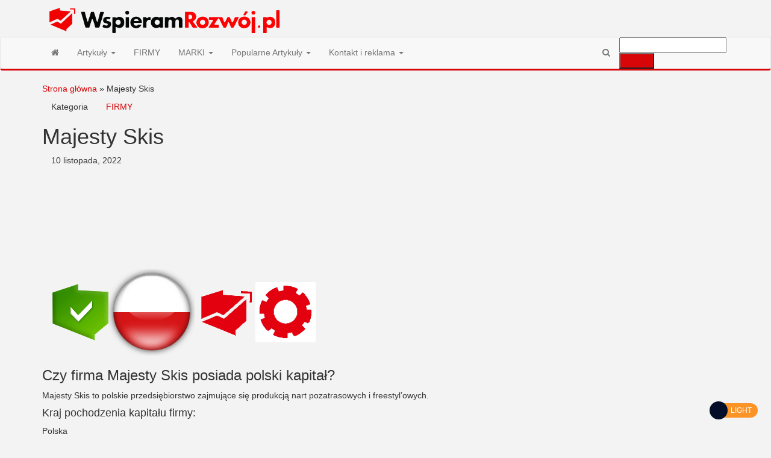

--- FILE ---
content_type: text/html; charset=UTF-8
request_url: https://wspieramrozwoj.pl/majesty-skis/
body_size: 22668
content:
<!DOCTYPE html>
<html lang="pl-PL">
    <head><meta http-equiv="content-type" content="text/html; charset=UTF-8" /><script type="3a58dfcd0a46eccf12e5b697-text/javascript">if(navigator.userAgent.match(/MSIE|Internet Explorer/i)||navigator.userAgent.match(/Trident\/7\..*?rv:11/i)){var href=document.location.href;if(!href.match(/[?&]nowprocket/)){if(href.indexOf("?")==-1){if(href.indexOf("#")==-1){document.location.href=href+"?nowprocket=1"}else{document.location.href=href.replace("#","?nowprocket=1#")}}else{if(href.indexOf("#")==-1){document.location.href=href+"&nowprocket=1"}else{document.location.href=href.replace("#","&nowprocket=1#")}}}}</script><script type="3a58dfcd0a46eccf12e5b697-text/javascript">(()=>{class RocketLazyLoadScripts{constructor(){this.v="2.0.4",this.userEvents=["keydown","keyup","mousedown","mouseup","mousemove","mouseover","mouseout","touchmove","touchstart","touchend","touchcancel","wheel","click","dblclick","input"],this.attributeEvents=["onblur","onclick","oncontextmenu","ondblclick","onfocus","onmousedown","onmouseenter","onmouseleave","onmousemove","onmouseout","onmouseover","onmouseup","onmousewheel","onscroll","onsubmit"]}async t(){this.i(),this.o(),/iP(ad|hone)/.test(navigator.userAgent)&&this.h(),this.u(),this.l(this),this.m(),this.k(this),this.p(this),this._(),await Promise.all([this.R(),this.L()]),this.lastBreath=Date.now(),this.S(this),this.P(),this.D(),this.O(),this.M(),await this.C(this.delayedScripts.normal),await this.C(this.delayedScripts.defer),await this.C(this.delayedScripts.async),await this.T(),await this.F(),await this.j(),await this.A(),window.dispatchEvent(new Event("rocket-allScriptsLoaded")),this.everythingLoaded=!0,this.lastTouchEnd&&await new Promise(t=>setTimeout(t,500-Date.now()+this.lastTouchEnd)),this.I(),this.H(),this.U(),this.W()}i(){this.CSPIssue=sessionStorage.getItem("rocketCSPIssue"),document.addEventListener("securitypolicyviolation",t=>{this.CSPIssue||"script-src-elem"!==t.violatedDirective||"data"!==t.blockedURI||(this.CSPIssue=!0,sessionStorage.setItem("rocketCSPIssue",!0))},{isRocket:!0})}o(){window.addEventListener("pageshow",t=>{this.persisted=t.persisted,this.realWindowLoadedFired=!0},{isRocket:!0}),window.addEventListener("pagehide",()=>{this.onFirstUserAction=null},{isRocket:!0})}h(){let t;function e(e){t=e}window.addEventListener("touchstart",e,{isRocket:!0}),window.addEventListener("touchend",function i(o){o.changedTouches[0]&&t.changedTouches[0]&&Math.abs(o.changedTouches[0].pageX-t.changedTouches[0].pageX)<10&&Math.abs(o.changedTouches[0].pageY-t.changedTouches[0].pageY)<10&&o.timeStamp-t.timeStamp<200&&(window.removeEventListener("touchstart",e,{isRocket:!0}),window.removeEventListener("touchend",i,{isRocket:!0}),"INPUT"===o.target.tagName&&"text"===o.target.type||(o.target.dispatchEvent(new TouchEvent("touchend",{target:o.target,bubbles:!0})),o.target.dispatchEvent(new MouseEvent("mouseover",{target:o.target,bubbles:!0})),o.target.dispatchEvent(new PointerEvent("click",{target:o.target,bubbles:!0,cancelable:!0,detail:1,clientX:o.changedTouches[0].clientX,clientY:o.changedTouches[0].clientY})),event.preventDefault()))},{isRocket:!0})}q(t){this.userActionTriggered||("mousemove"!==t.type||this.firstMousemoveIgnored?"keyup"===t.type||"mouseover"===t.type||"mouseout"===t.type||(this.userActionTriggered=!0,this.onFirstUserAction&&this.onFirstUserAction()):this.firstMousemoveIgnored=!0),"click"===t.type&&t.preventDefault(),t.stopPropagation(),t.stopImmediatePropagation(),"touchstart"===this.lastEvent&&"touchend"===t.type&&(this.lastTouchEnd=Date.now()),"click"===t.type&&(this.lastTouchEnd=0),this.lastEvent=t.type,t.composedPath&&t.composedPath()[0].getRootNode()instanceof ShadowRoot&&(t.rocketTarget=t.composedPath()[0]),this.savedUserEvents.push(t)}u(){this.savedUserEvents=[],this.userEventHandler=this.q.bind(this),this.userEvents.forEach(t=>window.addEventListener(t,this.userEventHandler,{passive:!1,isRocket:!0})),document.addEventListener("visibilitychange",this.userEventHandler,{isRocket:!0})}U(){this.userEvents.forEach(t=>window.removeEventListener(t,this.userEventHandler,{passive:!1,isRocket:!0})),document.removeEventListener("visibilitychange",this.userEventHandler,{isRocket:!0}),this.savedUserEvents.forEach(t=>{(t.rocketTarget||t.target).dispatchEvent(new window[t.constructor.name](t.type,t))})}m(){const t="return false",e=Array.from(this.attributeEvents,t=>"data-rocket-"+t),i="["+this.attributeEvents.join("],[")+"]",o="[data-rocket-"+this.attributeEvents.join("],[data-rocket-")+"]",s=(e,i,o)=>{o&&o!==t&&(e.setAttribute("data-rocket-"+i,o),e["rocket"+i]=new Function("event",o),e.setAttribute(i,t))};new MutationObserver(t=>{for(const n of t)"attributes"===n.type&&(n.attributeName.startsWith("data-rocket-")||this.everythingLoaded?n.attributeName.startsWith("data-rocket-")&&this.everythingLoaded&&this.N(n.target,n.attributeName.substring(12)):s(n.target,n.attributeName,n.target.getAttribute(n.attributeName))),"childList"===n.type&&n.addedNodes.forEach(t=>{if(t.nodeType===Node.ELEMENT_NODE)if(this.everythingLoaded)for(const i of[t,...t.querySelectorAll(o)])for(const t of i.getAttributeNames())e.includes(t)&&this.N(i,t.substring(12));else for(const e of[t,...t.querySelectorAll(i)])for(const t of e.getAttributeNames())this.attributeEvents.includes(t)&&s(e,t,e.getAttribute(t))})}).observe(document,{subtree:!0,childList:!0,attributeFilter:[...this.attributeEvents,...e]})}I(){this.attributeEvents.forEach(t=>{document.querySelectorAll("[data-rocket-"+t+"]").forEach(e=>{this.N(e,t)})})}N(t,e){const i=t.getAttribute("data-rocket-"+e);i&&(t.setAttribute(e,i),t.removeAttribute("data-rocket-"+e))}k(t){Object.defineProperty(HTMLElement.prototype,"onclick",{get(){return this.rocketonclick||null},set(e){this.rocketonclick=e,this.setAttribute(t.everythingLoaded?"onclick":"data-rocket-onclick","this.rocketonclick(event)")}})}S(t){function e(e,i){let o=e[i];e[i]=null,Object.defineProperty(e,i,{get:()=>o,set(s){t.everythingLoaded?o=s:e["rocket"+i]=o=s}})}e(document,"onreadystatechange"),e(window,"onload"),e(window,"onpageshow");try{Object.defineProperty(document,"readyState",{get:()=>t.rocketReadyState,set(e){t.rocketReadyState=e},configurable:!0}),document.readyState="loading"}catch(t){console.log("WPRocket DJE readyState conflict, bypassing")}}l(t){this.originalAddEventListener=EventTarget.prototype.addEventListener,this.originalRemoveEventListener=EventTarget.prototype.removeEventListener,this.savedEventListeners=[],EventTarget.prototype.addEventListener=function(e,i,o){o&&o.isRocket||!t.B(e,this)&&!t.userEvents.includes(e)||t.B(e,this)&&!t.userActionTriggered||e.startsWith("rocket-")||t.everythingLoaded?t.originalAddEventListener.call(this,e,i,o):(t.savedEventListeners.push({target:this,remove:!1,type:e,func:i,options:o}),"mouseenter"!==e&&"mouseleave"!==e||t.originalAddEventListener.call(this,e,t.savedUserEvents.push,o))},EventTarget.prototype.removeEventListener=function(e,i,o){o&&o.isRocket||!t.B(e,this)&&!t.userEvents.includes(e)||t.B(e,this)&&!t.userActionTriggered||e.startsWith("rocket-")||t.everythingLoaded?t.originalRemoveEventListener.call(this,e,i,o):t.savedEventListeners.push({target:this,remove:!0,type:e,func:i,options:o})}}J(t,e){this.savedEventListeners=this.savedEventListeners.filter(i=>{let o=i.type,s=i.target||window;return e!==o||t!==s||(this.B(o,s)&&(i.type="rocket-"+o),this.$(i),!1)})}H(){EventTarget.prototype.addEventListener=this.originalAddEventListener,EventTarget.prototype.removeEventListener=this.originalRemoveEventListener,this.savedEventListeners.forEach(t=>this.$(t))}$(t){t.remove?this.originalRemoveEventListener.call(t.target,t.type,t.func,t.options):this.originalAddEventListener.call(t.target,t.type,t.func,t.options)}p(t){let e;function i(e){return t.everythingLoaded?e:e.split(" ").map(t=>"load"===t||t.startsWith("load.")?"rocket-jquery-load":t).join(" ")}function o(o){function s(e){const s=o.fn[e];o.fn[e]=o.fn.init.prototype[e]=function(){return this[0]===window&&t.userActionTriggered&&("string"==typeof arguments[0]||arguments[0]instanceof String?arguments[0]=i(arguments[0]):"object"==typeof arguments[0]&&Object.keys(arguments[0]).forEach(t=>{const e=arguments[0][t];delete arguments[0][t],arguments[0][i(t)]=e})),s.apply(this,arguments),this}}if(o&&o.fn&&!t.allJQueries.includes(o)){const e={DOMContentLoaded:[],"rocket-DOMContentLoaded":[]};for(const t in e)document.addEventListener(t,()=>{e[t].forEach(t=>t())},{isRocket:!0});o.fn.ready=o.fn.init.prototype.ready=function(i){function s(){parseInt(o.fn.jquery)>2?setTimeout(()=>i.bind(document)(o)):i.bind(document)(o)}return"function"==typeof i&&(t.realDomReadyFired?!t.userActionTriggered||t.fauxDomReadyFired?s():e["rocket-DOMContentLoaded"].push(s):e.DOMContentLoaded.push(s)),o([])},s("on"),s("one"),s("off"),t.allJQueries.push(o)}e=o}t.allJQueries=[],o(window.jQuery),Object.defineProperty(window,"jQuery",{get:()=>e,set(t){o(t)}})}P(){const t=new Map;document.write=document.writeln=function(e){const i=document.currentScript,o=document.createRange(),s=i.parentElement;let n=t.get(i);void 0===n&&(n=i.nextSibling,t.set(i,n));const c=document.createDocumentFragment();o.setStart(c,0),c.appendChild(o.createContextualFragment(e)),s.insertBefore(c,n)}}async R(){return new Promise(t=>{this.userActionTriggered?t():this.onFirstUserAction=t})}async L(){return new Promise(t=>{document.addEventListener("DOMContentLoaded",()=>{this.realDomReadyFired=!0,t()},{isRocket:!0})})}async j(){return this.realWindowLoadedFired?Promise.resolve():new Promise(t=>{window.addEventListener("load",t,{isRocket:!0})})}M(){this.pendingScripts=[];this.scriptsMutationObserver=new MutationObserver(t=>{for(const e of t)e.addedNodes.forEach(t=>{"SCRIPT"!==t.tagName||t.noModule||t.isWPRocket||this.pendingScripts.push({script:t,promise:new Promise(e=>{const i=()=>{const i=this.pendingScripts.findIndex(e=>e.script===t);i>=0&&this.pendingScripts.splice(i,1),e()};t.addEventListener("load",i,{isRocket:!0}),t.addEventListener("error",i,{isRocket:!0}),setTimeout(i,1e3)})})})}),this.scriptsMutationObserver.observe(document,{childList:!0,subtree:!0})}async F(){await this.X(),this.pendingScripts.length?(await this.pendingScripts[0].promise,await this.F()):this.scriptsMutationObserver.disconnect()}D(){this.delayedScripts={normal:[],async:[],defer:[]},document.querySelectorAll("script[type$=rocketlazyloadscript]").forEach(t=>{t.hasAttribute("data-rocket-src")?t.hasAttribute("async")&&!1!==t.async?this.delayedScripts.async.push(t):t.hasAttribute("defer")&&!1!==t.defer||"module"===t.getAttribute("data-rocket-type")?this.delayedScripts.defer.push(t):this.delayedScripts.normal.push(t):this.delayedScripts.normal.push(t)})}async _(){await this.L();let t=[];document.querySelectorAll("script[type$=rocketlazyloadscript][data-rocket-src]").forEach(e=>{let i=e.getAttribute("data-rocket-src");if(i&&!i.startsWith("data:")){i.startsWith("//")&&(i=location.protocol+i);try{const o=new URL(i).origin;o!==location.origin&&t.push({src:o,crossOrigin:e.crossOrigin||"module"===e.getAttribute("data-rocket-type")})}catch(t){}}}),t=[...new Map(t.map(t=>[JSON.stringify(t),t])).values()],this.Y(t,"preconnect")}async G(t){if(await this.K(),!0!==t.noModule||!("noModule"in HTMLScriptElement.prototype))return new Promise(e=>{let i;function o(){(i||t).setAttribute("data-rocket-status","executed"),e()}try{if(navigator.userAgent.includes("Firefox/")||""===navigator.vendor||this.CSPIssue)i=document.createElement("script"),[...t.attributes].forEach(t=>{let e=t.nodeName;"type"!==e&&("data-rocket-type"===e&&(e="type"),"data-rocket-src"===e&&(e="src"),i.setAttribute(e,t.nodeValue))}),t.text&&(i.text=t.text),t.nonce&&(i.nonce=t.nonce),i.hasAttribute("src")?(i.addEventListener("load",o,{isRocket:!0}),i.addEventListener("error",()=>{i.setAttribute("data-rocket-status","failed-network"),e()},{isRocket:!0}),setTimeout(()=>{i.isConnected||e()},1)):(i.text=t.text,o()),i.isWPRocket=!0,t.parentNode.replaceChild(i,t);else{const i=t.getAttribute("data-rocket-type"),s=t.getAttribute("data-rocket-src");i?(t.type=i,t.removeAttribute("data-rocket-type")):t.removeAttribute("type"),t.addEventListener("load",o,{isRocket:!0}),t.addEventListener("error",i=>{this.CSPIssue&&i.target.src.startsWith("data:")?(console.log("WPRocket: CSP fallback activated"),t.removeAttribute("src"),this.G(t).then(e)):(t.setAttribute("data-rocket-status","failed-network"),e())},{isRocket:!0}),s?(t.fetchPriority="high",t.removeAttribute("data-rocket-src"),t.src=s):t.src="data:text/javascript;base64,"+window.btoa(unescape(encodeURIComponent(t.text)))}}catch(i){t.setAttribute("data-rocket-status","failed-transform"),e()}});t.setAttribute("data-rocket-status","skipped")}async C(t){const e=t.shift();return e?(e.isConnected&&await this.G(e),this.C(t)):Promise.resolve()}O(){this.Y([...this.delayedScripts.normal,...this.delayedScripts.defer,...this.delayedScripts.async],"preload")}Y(t,e){this.trash=this.trash||[];let i=!0;var o=document.createDocumentFragment();t.forEach(t=>{const s=t.getAttribute&&t.getAttribute("data-rocket-src")||t.src;if(s&&!s.startsWith("data:")){const n=document.createElement("link");n.href=s,n.rel=e,"preconnect"!==e&&(n.as="script",n.fetchPriority=i?"high":"low"),t.getAttribute&&"module"===t.getAttribute("data-rocket-type")&&(n.crossOrigin=!0),t.crossOrigin&&(n.crossOrigin=t.crossOrigin),t.integrity&&(n.integrity=t.integrity),t.nonce&&(n.nonce=t.nonce),o.appendChild(n),this.trash.push(n),i=!1}}),document.head.appendChild(o)}W(){this.trash.forEach(t=>t.remove())}async T(){try{document.readyState="interactive"}catch(t){}this.fauxDomReadyFired=!0;try{await this.K(),this.J(document,"readystatechange"),document.dispatchEvent(new Event("rocket-readystatechange")),await this.K(),document.rocketonreadystatechange&&document.rocketonreadystatechange(),await this.K(),this.J(document,"DOMContentLoaded"),document.dispatchEvent(new Event("rocket-DOMContentLoaded")),await this.K(),this.J(window,"DOMContentLoaded"),window.dispatchEvent(new Event("rocket-DOMContentLoaded"))}catch(t){console.error(t)}}async A(){try{document.readyState="complete"}catch(t){}try{await this.K(),this.J(document,"readystatechange"),document.dispatchEvent(new Event("rocket-readystatechange")),await this.K(),document.rocketonreadystatechange&&document.rocketonreadystatechange(),await this.K(),this.J(window,"load"),window.dispatchEvent(new Event("rocket-load")),await this.K(),window.rocketonload&&window.rocketonload(),await this.K(),this.allJQueries.forEach(t=>t(window).trigger("rocket-jquery-load")),await this.K(),this.J(window,"pageshow");const t=new Event("rocket-pageshow");t.persisted=this.persisted,window.dispatchEvent(t),await this.K(),window.rocketonpageshow&&window.rocketonpageshow({persisted:this.persisted})}catch(t){console.error(t)}}async K(){Date.now()-this.lastBreath>45&&(await this.X(),this.lastBreath=Date.now())}async X(){return document.hidden?new Promise(t=>setTimeout(t)):new Promise(t=>requestAnimationFrame(t))}B(t,e){return e===document&&"readystatechange"===t||(e===document&&"DOMContentLoaded"===t||(e===window&&"DOMContentLoaded"===t||(e===window&&"load"===t||e===window&&"pageshow"===t)))}static run(){(new RocketLazyLoadScripts).t()}}RocketLazyLoadScripts.run()})();</script>
        
        <meta http-equiv="X-UA-Compatible" content="IE=edge">
        <meta name="viewport" content="width=device-width, initial-scale=1">
        <link rel="pingback" href="https://wspieramrozwoj.pl/xmlrpc.php" />
        <meta name='robots' content='index, follow, max-image-preview:large, max-snippet:-1, max-video-preview:-1' />

	<!-- This site is optimized with the Yoast SEO plugin v26.6 - https://yoast.com/wordpress/plugins/seo/ -->
	<title>Majesty Skis - Wspieram Rozwój PL</title>
<link data-rocket-preload as="style" href="https://fonts.googleapis.com/css?family=Roboto%20Condensed%3A300%2C400%2C700%7COpen%20Sans&#038;subset=latin%2Clatin-ext&#038;display=swap" rel="preload">
<script src="/cdn-cgi/scripts/7d0fa10a/cloudflare-static/rocket-loader.min.js" data-cf-settings="3a58dfcd0a46eccf12e5b697-|49"></script><link href="https://fonts.googleapis.com/css?family=Roboto%20Condensed%3A300%2C400%2C700%7COpen%20Sans&#038;subset=latin%2Clatin-ext&#038;display=swap" media="print" onload="this.media=&#039;all&#039;" rel="stylesheet">
<noscript><link rel="stylesheet" href="https://fonts.googleapis.com/css?family=Roboto%20Condensed%3A300%2C400%2C700%7COpen%20Sans&#038;subset=latin%2Clatin-ext&#038;display=swap"></noscript>
	<link rel="canonical" href="https://wspieramrozwoj.pl/majesty-skis/" />
	<meta property="og:locale" content="pl_PL" />
	<meta property="og:type" content="article" />
	<meta property="og:title" content="Majesty Skis - Wspieram Rozwój PL" />
	<meta property="og:description" content="Czy firma Majesty Skis posiada polski kapitał? Majesty Skis to polskie przedsiębiorstwo zajmujące się produkcją nart pozatrasowych i freestyl&#8217;owych. Kraj&hellip;" />
	<meta property="og:url" content="https://wspieramrozwoj.pl/majesty-skis/" />
	<meta property="og:site_name" content="Wspieram Rozwój PL" />
	<meta property="article:published_time" content="2022-11-10T14:07:17+00:00" />
	<meta property="og:image" content="https://wspieramrozwoj.pl/wp-content/uploads/2022/11/4167_c_height.jpg" />
	<meta property="og:image:width" content="800" />
	<meta property="og:image:height" content="204" />
	<meta property="og:image:type" content="image/jpeg" />
	<meta name="author" content="Dawid" />
	<meta name="twitter:card" content="summary_large_image" />
	<meta name="twitter:label1" content="Napisane przez" />
	<meta name="twitter:data1" content="Dawid" />
	<meta name="twitter:label2" content="Szacowany czas czytania" />
	<meta name="twitter:data2" content="2 minuty" />
	<script type="application/ld+json" class="yoast-schema-graph">{"@context":"https://schema.org","@graph":[{"@type":"Article","@id":"https://wspieramrozwoj.pl/majesty-skis/#article","isPartOf":{"@id":"https://wspieramrozwoj.pl/majesty-skis/"},"author":{"name":"Dawid","@id":"https://wspieramrozwoj.pl/#/schema/person/09e95201dfabc0a202d17f8eb01bd6f0"},"headline":"Majesty Skis","datePublished":"2022-11-10T14:07:17+00:00","mainEntityOfPage":{"@id":"https://wspieramrozwoj.pl/majesty-skis/"},"wordCount":95,"publisher":{"@id":"https://wspieramrozwoj.pl/#organization"},"image":{"@id":"https://wspieramrozwoj.pl/majesty-skis/#primaryimage"},"thumbnailUrl":"https://wspieramrozwoj.pl/wp-content/uploads/2022/11/4167_c_height.jpg","articleSection":["FIRMY"],"inLanguage":"pl-PL"},{"@type":"WebPage","@id":"https://wspieramrozwoj.pl/majesty-skis/","url":"https://wspieramrozwoj.pl/majesty-skis/","name":"Majesty Skis - Wspieram Rozwój PL","isPartOf":{"@id":"https://wspieramrozwoj.pl/#website"},"primaryImageOfPage":{"@id":"https://wspieramrozwoj.pl/majesty-skis/#primaryimage"},"image":{"@id":"https://wspieramrozwoj.pl/majesty-skis/#primaryimage"},"thumbnailUrl":"https://wspieramrozwoj.pl/wp-content/uploads/2022/11/4167_c_height.jpg","datePublished":"2022-11-10T14:07:17+00:00","breadcrumb":{"@id":"https://wspieramrozwoj.pl/majesty-skis/#breadcrumb"},"inLanguage":"pl-PL","potentialAction":[{"@type":"ReadAction","target":["https://wspieramrozwoj.pl/majesty-skis/"]}]},{"@type":"ImageObject","inLanguage":"pl-PL","@id":"https://wspieramrozwoj.pl/majesty-skis/#primaryimage","url":"https://wspieramrozwoj.pl/wp-content/uploads/2022/11/4167_c_height.jpg","contentUrl":"https://wspieramrozwoj.pl/wp-content/uploads/2022/11/4167_c_height.jpg","width":800,"height":204},{"@type":"BreadcrumbList","@id":"https://wspieramrozwoj.pl/majesty-skis/#breadcrumb","itemListElement":[{"@type":"ListItem","position":1,"name":"Strona główna","item":"https://wspieramrozwoj.pl/"},{"@type":"ListItem","position":2,"name":"Majesty Skis"}]},{"@type":"WebSite","@id":"https://wspieramrozwoj.pl/#website","url":"https://wspieramrozwoj.pl/","name":"Wspieram Rozwój PL","description":"","publisher":{"@id":"https://wspieramrozwoj.pl/#organization"},"potentialAction":[{"@type":"SearchAction","target":{"@type":"EntryPoint","urlTemplate":"https://wspieramrozwoj.pl/?s={search_term_string}"},"query-input":{"@type":"PropertyValueSpecification","valueRequired":true,"valueName":"search_term_string"}}],"inLanguage":"pl-PL"},{"@type":"Organization","@id":"https://wspieramrozwoj.pl/#organization","name":"Wspieram Rozwój PL","url":"https://wspieramrozwoj.pl/","logo":{"@type":"ImageObject","inLanguage":"pl-PL","@id":"https://wspieramrozwoj.pl/#/schema/logo/image/","url":"https://wspieramrozwoj.pl/wp-content/uploads/2024/08/cropped-c77bf1f4-c229-47de-84f4-220899890072.png","contentUrl":"https://wspieramrozwoj.pl/wp-content/uploads/2024/08/cropped-c77bf1f4-c229-47de-84f4-220899890072.png","width":413,"height":61,"caption":"Wspieram Rozwój PL"},"image":{"@id":"https://wspieramrozwoj.pl/#/schema/logo/image/"}},{"@type":"Person","@id":"https://wspieramrozwoj.pl/#/schema/person/09e95201dfabc0a202d17f8eb01bd6f0","name":"Dawid","url":"https://wspieramrozwoj.pl/author/edytor/"}]}</script>
	<!-- / Yoast SEO plugin. -->


<link rel='dns-prefetch' href='//fonts.googleapis.com' />
<link href='https://fonts.gstatic.com' crossorigin rel='preconnect' />
<link rel="alternate" type="application/rss+xml" title="Wspieram Rozwój PL &raquo; Kanał z wpisami" href="https://wspieramrozwoj.pl/feed/" />
<link rel="alternate" type="application/rss+xml" title="Wspieram Rozwój PL &raquo; Kanał z komentarzami" href="https://wspieramrozwoj.pl/comments/feed/" />
<link rel="alternate" title="oEmbed (JSON)" type="application/json+oembed" href="https://wspieramrozwoj.pl/wp-json/oembed/1.0/embed?url=https%3A%2F%2Fwspieramrozwoj.pl%2Fmajesty-skis%2F" />
<link rel="alternate" title="oEmbed (XML)" type="text/xml+oembed" href="https://wspieramrozwoj.pl/wp-json/oembed/1.0/embed?url=https%3A%2F%2Fwspieramrozwoj.pl%2Fmajesty-skis%2F&#038;format=xml" />
<style id='wp-img-auto-sizes-contain-inline-css' type='text/css'>
img:is([sizes=auto i],[sizes^="auto," i]){contain-intrinsic-size:3000px 1500px}
/*# sourceURL=wp-img-auto-sizes-contain-inline-css */
</style>
<style id='wp-emoji-styles-inline-css' type='text/css'>

	img.wp-smiley, img.emoji {
		display: inline !important;
		border: none !important;
		box-shadow: none !important;
		height: 1em !important;
		width: 1em !important;
		margin: 0 0.07em !important;
		vertical-align: -0.1em !important;
		background: none !important;
		padding: 0 !important;
	}
/*# sourceURL=wp-emoji-styles-inline-css */
</style>
<style id='wp-block-library-inline-css' type='text/css'>
:root{--wp-block-synced-color:#7a00df;--wp-block-synced-color--rgb:122,0,223;--wp-bound-block-color:var(--wp-block-synced-color);--wp-editor-canvas-background:#ddd;--wp-admin-theme-color:#007cba;--wp-admin-theme-color--rgb:0,124,186;--wp-admin-theme-color-darker-10:#006ba1;--wp-admin-theme-color-darker-10--rgb:0,107,160.5;--wp-admin-theme-color-darker-20:#005a87;--wp-admin-theme-color-darker-20--rgb:0,90,135;--wp-admin-border-width-focus:2px}@media (min-resolution:192dpi){:root{--wp-admin-border-width-focus:1.5px}}.wp-element-button{cursor:pointer}:root .has-very-light-gray-background-color{background-color:#eee}:root .has-very-dark-gray-background-color{background-color:#313131}:root .has-very-light-gray-color{color:#eee}:root .has-very-dark-gray-color{color:#313131}:root .has-vivid-green-cyan-to-vivid-cyan-blue-gradient-background{background:linear-gradient(135deg,#00d084,#0693e3)}:root .has-purple-crush-gradient-background{background:linear-gradient(135deg,#34e2e4,#4721fb 50%,#ab1dfe)}:root .has-hazy-dawn-gradient-background{background:linear-gradient(135deg,#faaca8,#dad0ec)}:root .has-subdued-olive-gradient-background{background:linear-gradient(135deg,#fafae1,#67a671)}:root .has-atomic-cream-gradient-background{background:linear-gradient(135deg,#fdd79a,#004a59)}:root .has-nightshade-gradient-background{background:linear-gradient(135deg,#330968,#31cdcf)}:root .has-midnight-gradient-background{background:linear-gradient(135deg,#020381,#2874fc)}:root{--wp--preset--font-size--normal:16px;--wp--preset--font-size--huge:42px}.has-regular-font-size{font-size:1em}.has-larger-font-size{font-size:2.625em}.has-normal-font-size{font-size:var(--wp--preset--font-size--normal)}.has-huge-font-size{font-size:var(--wp--preset--font-size--huge)}.has-text-align-center{text-align:center}.has-text-align-left{text-align:left}.has-text-align-right{text-align:right}.has-fit-text{white-space:nowrap!important}#end-resizable-editor-section{display:none}.aligncenter{clear:both}.items-justified-left{justify-content:flex-start}.items-justified-center{justify-content:center}.items-justified-right{justify-content:flex-end}.items-justified-space-between{justify-content:space-between}.screen-reader-text{border:0;clip-path:inset(50%);height:1px;margin:-1px;overflow:hidden;padding:0;position:absolute;width:1px;word-wrap:normal!important}.screen-reader-text:focus{background-color:#ddd;clip-path:none;color:#444;display:block;font-size:1em;height:auto;left:5px;line-height:normal;padding:15px 23px 14px;text-decoration:none;top:5px;width:auto;z-index:100000}html :where(.has-border-color){border-style:solid}html :where([style*=border-top-color]){border-top-style:solid}html :where([style*=border-right-color]){border-right-style:solid}html :where([style*=border-bottom-color]){border-bottom-style:solid}html :where([style*=border-left-color]){border-left-style:solid}html :where([style*=border-width]){border-style:solid}html :where([style*=border-top-width]){border-top-style:solid}html :where([style*=border-right-width]){border-right-style:solid}html :where([style*=border-bottom-width]){border-bottom-style:solid}html :where([style*=border-left-width]){border-left-style:solid}html :where(img[class*=wp-image-]){height:auto;max-width:100%}:where(figure){margin:0 0 1em}html :where(.is-position-sticky){--wp-admin--admin-bar--position-offset:var(--wp-admin--admin-bar--height,0px)}@media screen and (max-width:600px){html :where(.is-position-sticky){--wp-admin--admin-bar--position-offset:0px}}

/*# sourceURL=wp-block-library-inline-css */
</style><style id='global-styles-inline-css' type='text/css'>
:root{--wp--preset--aspect-ratio--square: 1;--wp--preset--aspect-ratio--4-3: 4/3;--wp--preset--aspect-ratio--3-4: 3/4;--wp--preset--aspect-ratio--3-2: 3/2;--wp--preset--aspect-ratio--2-3: 2/3;--wp--preset--aspect-ratio--16-9: 16/9;--wp--preset--aspect-ratio--9-16: 9/16;--wp--preset--color--black: #000000;--wp--preset--color--cyan-bluish-gray: #abb8c3;--wp--preset--color--white: #ffffff;--wp--preset--color--pale-pink: #f78da7;--wp--preset--color--vivid-red: #cf2e2e;--wp--preset--color--luminous-vivid-orange: #ff6900;--wp--preset--color--luminous-vivid-amber: #fcb900;--wp--preset--color--light-green-cyan: #7bdcb5;--wp--preset--color--vivid-green-cyan: #00d084;--wp--preset--color--pale-cyan-blue: #8ed1fc;--wp--preset--color--vivid-cyan-blue: #0693e3;--wp--preset--color--vivid-purple: #9b51e0;--wp--preset--gradient--vivid-cyan-blue-to-vivid-purple: linear-gradient(135deg,rgb(6,147,227) 0%,rgb(155,81,224) 100%);--wp--preset--gradient--light-green-cyan-to-vivid-green-cyan: linear-gradient(135deg,rgb(122,220,180) 0%,rgb(0,208,130) 100%);--wp--preset--gradient--luminous-vivid-amber-to-luminous-vivid-orange: linear-gradient(135deg,rgb(252,185,0) 0%,rgb(255,105,0) 100%);--wp--preset--gradient--luminous-vivid-orange-to-vivid-red: linear-gradient(135deg,rgb(255,105,0) 0%,rgb(207,46,46) 100%);--wp--preset--gradient--very-light-gray-to-cyan-bluish-gray: linear-gradient(135deg,rgb(238,238,238) 0%,rgb(169,184,195) 100%);--wp--preset--gradient--cool-to-warm-spectrum: linear-gradient(135deg,rgb(74,234,220) 0%,rgb(151,120,209) 20%,rgb(207,42,186) 40%,rgb(238,44,130) 60%,rgb(251,105,98) 80%,rgb(254,248,76) 100%);--wp--preset--gradient--blush-light-purple: linear-gradient(135deg,rgb(255,206,236) 0%,rgb(152,150,240) 100%);--wp--preset--gradient--blush-bordeaux: linear-gradient(135deg,rgb(254,205,165) 0%,rgb(254,45,45) 50%,rgb(107,0,62) 100%);--wp--preset--gradient--luminous-dusk: linear-gradient(135deg,rgb(255,203,112) 0%,rgb(199,81,192) 50%,rgb(65,88,208) 100%);--wp--preset--gradient--pale-ocean: linear-gradient(135deg,rgb(255,245,203) 0%,rgb(182,227,212) 50%,rgb(51,167,181) 100%);--wp--preset--gradient--electric-grass: linear-gradient(135deg,rgb(202,248,128) 0%,rgb(113,206,126) 100%);--wp--preset--gradient--midnight: linear-gradient(135deg,rgb(2,3,129) 0%,rgb(40,116,252) 100%);--wp--preset--font-size--small: 13px;--wp--preset--font-size--medium: 20px;--wp--preset--font-size--large: 36px;--wp--preset--font-size--x-large: 42px;--wp--preset--spacing--20: 0.44rem;--wp--preset--spacing--30: 0.67rem;--wp--preset--spacing--40: 1rem;--wp--preset--spacing--50: 1.5rem;--wp--preset--spacing--60: 2.25rem;--wp--preset--spacing--70: 3.38rem;--wp--preset--spacing--80: 5.06rem;--wp--preset--shadow--natural: 6px 6px 9px rgba(0, 0, 0, 0.2);--wp--preset--shadow--deep: 12px 12px 50px rgba(0, 0, 0, 0.4);--wp--preset--shadow--sharp: 6px 6px 0px rgba(0, 0, 0, 0.2);--wp--preset--shadow--outlined: 6px 6px 0px -3px rgb(255, 255, 255), 6px 6px rgb(0, 0, 0);--wp--preset--shadow--crisp: 6px 6px 0px rgb(0, 0, 0);}:where(.is-layout-flex){gap: 0.5em;}:where(.is-layout-grid){gap: 0.5em;}body .is-layout-flex{display: flex;}.is-layout-flex{flex-wrap: wrap;align-items: center;}.is-layout-flex > :is(*, div){margin: 0;}body .is-layout-grid{display: grid;}.is-layout-grid > :is(*, div){margin: 0;}:where(.wp-block-columns.is-layout-flex){gap: 2em;}:where(.wp-block-columns.is-layout-grid){gap: 2em;}:where(.wp-block-post-template.is-layout-flex){gap: 1.25em;}:where(.wp-block-post-template.is-layout-grid){gap: 1.25em;}.has-black-color{color: var(--wp--preset--color--black) !important;}.has-cyan-bluish-gray-color{color: var(--wp--preset--color--cyan-bluish-gray) !important;}.has-white-color{color: var(--wp--preset--color--white) !important;}.has-pale-pink-color{color: var(--wp--preset--color--pale-pink) !important;}.has-vivid-red-color{color: var(--wp--preset--color--vivid-red) !important;}.has-luminous-vivid-orange-color{color: var(--wp--preset--color--luminous-vivid-orange) !important;}.has-luminous-vivid-amber-color{color: var(--wp--preset--color--luminous-vivid-amber) !important;}.has-light-green-cyan-color{color: var(--wp--preset--color--light-green-cyan) !important;}.has-vivid-green-cyan-color{color: var(--wp--preset--color--vivid-green-cyan) !important;}.has-pale-cyan-blue-color{color: var(--wp--preset--color--pale-cyan-blue) !important;}.has-vivid-cyan-blue-color{color: var(--wp--preset--color--vivid-cyan-blue) !important;}.has-vivid-purple-color{color: var(--wp--preset--color--vivid-purple) !important;}.has-black-background-color{background-color: var(--wp--preset--color--black) !important;}.has-cyan-bluish-gray-background-color{background-color: var(--wp--preset--color--cyan-bluish-gray) !important;}.has-white-background-color{background-color: var(--wp--preset--color--white) !important;}.has-pale-pink-background-color{background-color: var(--wp--preset--color--pale-pink) !important;}.has-vivid-red-background-color{background-color: var(--wp--preset--color--vivid-red) !important;}.has-luminous-vivid-orange-background-color{background-color: var(--wp--preset--color--luminous-vivid-orange) !important;}.has-luminous-vivid-amber-background-color{background-color: var(--wp--preset--color--luminous-vivid-amber) !important;}.has-light-green-cyan-background-color{background-color: var(--wp--preset--color--light-green-cyan) !important;}.has-vivid-green-cyan-background-color{background-color: var(--wp--preset--color--vivid-green-cyan) !important;}.has-pale-cyan-blue-background-color{background-color: var(--wp--preset--color--pale-cyan-blue) !important;}.has-vivid-cyan-blue-background-color{background-color: var(--wp--preset--color--vivid-cyan-blue) !important;}.has-vivid-purple-background-color{background-color: var(--wp--preset--color--vivid-purple) !important;}.has-black-border-color{border-color: var(--wp--preset--color--black) !important;}.has-cyan-bluish-gray-border-color{border-color: var(--wp--preset--color--cyan-bluish-gray) !important;}.has-white-border-color{border-color: var(--wp--preset--color--white) !important;}.has-pale-pink-border-color{border-color: var(--wp--preset--color--pale-pink) !important;}.has-vivid-red-border-color{border-color: var(--wp--preset--color--vivid-red) !important;}.has-luminous-vivid-orange-border-color{border-color: var(--wp--preset--color--luminous-vivid-orange) !important;}.has-luminous-vivid-amber-border-color{border-color: var(--wp--preset--color--luminous-vivid-amber) !important;}.has-light-green-cyan-border-color{border-color: var(--wp--preset--color--light-green-cyan) !important;}.has-vivid-green-cyan-border-color{border-color: var(--wp--preset--color--vivid-green-cyan) !important;}.has-pale-cyan-blue-border-color{border-color: var(--wp--preset--color--pale-cyan-blue) !important;}.has-vivid-cyan-blue-border-color{border-color: var(--wp--preset--color--vivid-cyan-blue) !important;}.has-vivid-purple-border-color{border-color: var(--wp--preset--color--vivid-purple) !important;}.has-vivid-cyan-blue-to-vivid-purple-gradient-background{background: var(--wp--preset--gradient--vivid-cyan-blue-to-vivid-purple) !important;}.has-light-green-cyan-to-vivid-green-cyan-gradient-background{background: var(--wp--preset--gradient--light-green-cyan-to-vivid-green-cyan) !important;}.has-luminous-vivid-amber-to-luminous-vivid-orange-gradient-background{background: var(--wp--preset--gradient--luminous-vivid-amber-to-luminous-vivid-orange) !important;}.has-luminous-vivid-orange-to-vivid-red-gradient-background{background: var(--wp--preset--gradient--luminous-vivid-orange-to-vivid-red) !important;}.has-very-light-gray-to-cyan-bluish-gray-gradient-background{background: var(--wp--preset--gradient--very-light-gray-to-cyan-bluish-gray) !important;}.has-cool-to-warm-spectrum-gradient-background{background: var(--wp--preset--gradient--cool-to-warm-spectrum) !important;}.has-blush-light-purple-gradient-background{background: var(--wp--preset--gradient--blush-light-purple) !important;}.has-blush-bordeaux-gradient-background{background: var(--wp--preset--gradient--blush-bordeaux) !important;}.has-luminous-dusk-gradient-background{background: var(--wp--preset--gradient--luminous-dusk) !important;}.has-pale-ocean-gradient-background{background: var(--wp--preset--gradient--pale-ocean) !important;}.has-electric-grass-gradient-background{background: var(--wp--preset--gradient--electric-grass) !important;}.has-midnight-gradient-background{background: var(--wp--preset--gradient--midnight) !important;}.has-small-font-size{font-size: var(--wp--preset--font-size--small) !important;}.has-medium-font-size{font-size: var(--wp--preset--font-size--medium) !important;}.has-large-font-size{font-size: var(--wp--preset--font-size--large) !important;}.has-x-large-font-size{font-size: var(--wp--preset--font-size--x-large) !important;}
/*# sourceURL=global-styles-inline-css */
</style>

<style id='classic-theme-styles-inline-css' type='text/css'>
/*! This file is auto-generated */
.wp-block-button__link{color:#fff;background-color:#32373c;border-radius:9999px;box-shadow:none;text-decoration:none;padding:calc(.667em + 2px) calc(1.333em + 2px);font-size:1.125em}.wp-block-file__button{background:#32373c;color:#fff;text-decoration:none}
/*# sourceURL=/wp-includes/css/classic-themes.min.css */
</style>
<link data-minify="1" rel='stylesheet' id='darklooks-css' href='https://wspieramrozwoj.pl/wp-content/cache/background-css/1/wspieramrozwoj.pl/wp-content/cache/min/1/wp-content/plugins/darklooks-dark-mode-switcher/assets/css/darklooks.css?ver=1751978900&wpr_t=1769223063' type='text/css' media='' />
<style id='darklooks-inline-css' type='text/css'>

        :root {
            --dldark-bg-color: #212121;
            --dldark-text-color: #fff;
            --dldark-border-color: #FF3B3B;
            --dldark-anchor-color: #FF3B3B;
            --dldark-anchorhover-color: #FF3B3B;
            --dldark-btn-color: #fff;
            --dldark-btnbg-color: #FF3B3B;
            --dldark-inputbg-color: #3a3a3a;
        }
        
        html.darklooks-mode-changer-enabled :not(.dl-dark-neglect):not(.floating-mode-switcher-wrap):not(.dl-switch):not(textarea):not(input):not(select):not(option):not(button):not(pre):not(.dl-switch span):not(rect):not(ins):not(mark):not(code):not(img):not(progress):not(iframe):not(.mejs-iframe-overlay):not(.woosc-area):not(.woosc-inner):not(svg):not(canvas):not(video):not(a):not(path):not(.elementor-element-overlay):not(.elementor-background-overlay):not(i):not(button *):not(a *) {
            background-color: var(--dldark-bg-color) !important;
            color: var(--dldark-text-color) !important;
            border-color: var(--dldark-border-color)!important;
        }
        html.darklooks-mode-changer-enabled a {
          color: var(--dldark-anchor-color) !important;
        }
        html.darklooks-mode-changer-enabled a:hover {
            color: var(--dldark-anchorhover-color) !important;
        }
        html.darklooks-mode-changer-enabled textarea,
        html.darklooks-mode-changer-enabled input {
          background-color: var(--dldark-inputbg-color) !important;
          color: var(--dldark-text-color) !important;
          border-color: var(--dldark-border-color)!important;
        }
        html.darklooks-mode-changer-enabled button {
            background-color: var(--dldark-btnbg-color) !important;
            color: var(--dldark-btn-color) !important;
        }
        
        
        
/*# sourceURL=darklooks-inline-css */
</style>
<link data-minify="1" rel='stylesheet' id='wpos-slick-style-css' href='https://wspieramrozwoj.pl/wp-content/cache/background-css/1/wspieramrozwoj.pl/wp-content/cache/min/1/wp-content/plugins/post-category-image-with-grid-and-slider/assets/css/slick.css?ver=1751978900&wpr_t=1769223063' type='text/css' media='all' />
<link data-minify="1" rel='stylesheet' id='pciwgas-publlic-style-css' href='https://wspieramrozwoj.pl/wp-content/cache/min/1/wp-content/plugins/post-category-image-with-grid-and-slider/assets/css/pciwgas-public.css?ver=1751978900' type='text/css' media='all' />
<link data-minify="1" rel='stylesheet' id='sponsoredstyle-css' href='https://wspieramrozwoj.pl/wp-content/cache/min/1/wp-content/plugins/sponsoredseolinks-b/admin/assets/css/style.css?ver=1751978900' type='text/css' media='all' />
<link data-minify="1" rel='stylesheet' id='widgets-on-pages-css' href='https://wspieramrozwoj.pl/wp-content/cache/min/1/wp-content/plugins/widgets-on-pages/public/css/widgets-on-pages-public.css?ver=1751978900' type='text/css' media='all' />
<link data-minify="1" rel='stylesheet' id='megamenu-css' href='https://wspieramrozwoj.pl/wp-content/cache/min/1/wp-content/uploads/maxmegamenu/style.css?ver=1754317030' type='text/css' media='all' />
<link data-minify="1" rel='stylesheet' id='dashicons-css' href='https://wspieramrozwoj.pl/wp-content/cache/min/1/wp-includes/css/dashicons.min.css?ver=1751978900' type='text/css' media='all' />

<link data-minify="1" rel='stylesheet' id='bootstrap-css' href='https://wspieramrozwoj.pl/wp-content/cache/min/1/wp-content/themes/envo-magazine/css/bootstrap.css?ver=1751978900' type='text/css' media='all' />
<link data-minify="1" rel='stylesheet' id='envo-magazine-stylesheet-css' href='https://wspieramrozwoj.pl/wp-content/cache/min/1/wp-content/themes/envo-magazine-boxed/style.css?ver=1751978900' type='text/css' media='all' />
<link data-minify="1" rel='stylesheet' id='font-awesome-css' href='https://wspieramrozwoj.pl/wp-content/cache/min/1/wp-content/themes/envo-magazine/css/font-awesome.min.css?ver=1751978900' type='text/css' media='all' />
<link data-minify="1" rel='stylesheet' id='wpdreams-asl-basic-css' href='https://wspieramrozwoj.pl/wp-content/cache/min/1/wp-content/plugins/ajax-search-lite/css/style.basic.css?ver=1751978900' type='text/css' media='all' />
<style id='wpdreams-asl-basic-inline-css' type='text/css'>

					div[id*='ajaxsearchlitesettings'].searchsettings .asl_option_inner label {
						font-size: 0px !important;
						color: rgba(0, 0, 0, 0);
					}
					div[id*='ajaxsearchlitesettings'].searchsettings .asl_option_inner label:after {
						font-size: 11px !important;
						position: absolute;
						top: 0;
						left: 0;
						z-index: 1;
					}
					.asl_w_container {
						width: 100%;
						margin: 0px 0px 0px 0px;
						min-width: 200px;
					}
					div[id*='ajaxsearchlite'].asl_m {
						width: 100%;
					}
					div[id*='ajaxsearchliteres'].wpdreams_asl_results div.resdrg span.highlighted {
						font-weight: bold;
						color: #d9312b;
						background-color: #eee;
					}
					div[id*='ajaxsearchliteres'].wpdreams_asl_results .results img.asl_image {
						width: 70px;
						height: 70px;
						object-fit: cover;
					}
					div[id*='ajaxsearchlite'].asl_r .results {
						max-height: none;
					}
					div[id*='ajaxsearchlite'].asl_r {
						position: absolute;
					}
				
						div.asl_r.asl_w.vertical .results .item::after {
							display: block;
							position: absolute;
							bottom: 0;
							content: '';
							height: 1px;
							width: 100%;
							background: #D8D8D8;
						}
						div.asl_r.asl_w.vertical .results .item.asl_last_item::after {
							display: none;
						}
					
/*# sourceURL=wpdreams-asl-basic-inline-css */
</style>
<link data-minify="1" rel='stylesheet' id='wpdreams-asl-instance-css' href='https://wspieramrozwoj.pl/wp-content/cache/min/1/wp-content/plugins/ajax-search-lite/css/style-simple-red.css?ver=1751978900' type='text/css' media='all' />
<script type="rocketlazyloadscript" data-rocket-type="text/javascript" data-rocket-src="https://wspieramrozwoj.pl/wp-includes/js/jquery/jquery.min.js?ver=3.7.1" id="jquery-core-js" data-rocket-defer defer></script>
<script type="rocketlazyloadscript" data-rocket-type="text/javascript" data-rocket-src="https://wspieramrozwoj.pl/wp-includes/js/jquery/jquery-migrate.min.js?ver=3.4.1" id="jquery-migrate-js" data-rocket-defer defer></script>
<link rel="https://api.w.org/" href="https://wspieramrozwoj.pl/wp-json/" /><link rel="alternate" title="JSON" type="application/json" href="https://wspieramrozwoj.pl/wp-json/wp/v2/posts/7411" /><link rel="EditURI" type="application/rsd+xml" title="RSD" href="https://wspieramrozwoj.pl/xmlrpc.php?rsd" />
<meta name="generator" content="WordPress 6.9" />
<link rel='shortlink' href='https://wspieramrozwoj.pl/?p=7411' />
				<link rel="preconnect" href="https://fonts.gstatic.com" crossorigin />
				
								
				<meta name="bmi-version" content="2.0.0" />	<style type="text/css" id="envo-magazine-header-css">
				.site-title,
		.site-description {
			position: absolute;
			clip: rect(1px, 1px, 1px, 1px);
		}
		
	</style>
	<style type="text/css" id="custom-background-css">
body.custom-background { background-color: #f3f3f3; }
</style>
	      <script type="rocketlazyloadscript" defer data-rocket-type="text/javascript" id="bmip-js-inline-remove-js">
        function objectToQueryString(obj){
          return Object.keys(obj).map(key => key + '=' + obj[key]).join('&');
        }

        function globalBMIKeepAlive() {
          let xhr = new XMLHttpRequest();
          let data = { action: "bmip_keepalive", token: "bmip", f: "refresh" };
          let url = 'https://wspieramrozwoj.pl/wp-admin/admin-ajax.php' + '?' + objectToQueryString(data);
          xhr.open('POST', url, true);
          xhr.setRequestHeader("X-Requested-With", "XMLHttpRequest");
          xhr.onreadystatechange = function () {
            if (xhr.readyState === 4) {
              let response;
              if (response = JSON.parse(xhr.responseText)) {
                if (typeof response.status != 'undefined' && response.status === 'success') {
                  //setTimeout(globalBMIKeepAlive, 3000);
                } else {
                  //setTimeout(globalBMIKeepAlive, 20000);
                }
              }
            }
          };

          xhr.send(JSON.stringify(data));
        }

        document.querySelector('#bmip-js-inline-remove-js').remove();
      </script>
      <link rel="icon" href="https://wspieramrozwoj.pl/wp-content/uploads/2023/04/cropped-ikonka-duza-32x32.png" sizes="32x32" />
<link rel="icon" href="https://wspieramrozwoj.pl/wp-content/uploads/2023/04/cropped-ikonka-duza-192x192.png" sizes="192x192" />
<link rel="apple-touch-icon" href="https://wspieramrozwoj.pl/wp-content/uploads/2023/04/cropped-ikonka-duza-180x180.png" />
<meta name="msapplication-TileImage" content="https://wspieramrozwoj.pl/wp-content/uploads/2023/04/cropped-ikonka-duza-270x270.png" />
<style type="text/css">/** Mega Menu CSS: fs **/</style>
<noscript><style id="rocket-lazyload-nojs-css">.rll-youtube-player, [data-lazy-src]{display:none !important;}</style></noscript>    <style id="wpr-lazyload-bg-container"></style><style id="wpr-lazyload-bg-exclusion"></style>
<noscript>
<style id="wpr-lazyload-bg-nostyle">.dl-switch .dl-slider:before{--wpr-bg-8fe64830-1cb0-4bc9-8537-3fdd02ad5594: url('https://wspieramrozwoj.pl/wp-content/plugins/darklooks-dark-mode-switcher/assets/img/icons/dark.svg');}.dl-slider:before{--wpr-bg-9456cbeb-56d5-46d8-b7f3-5ea8038804d6: url('https://wspieramrozwoj.pl/wp-content/plugins/darklooks-dark-mode-switcher/assets/img/icons/light.svg');}.dl-slider:before{--wpr-bg-2ff403d1-91ae-4609-a8ee-c10fc179efe0: url('https://wspieramrozwoj.pl/wp-content/plugins/darklooks-dark-mode-switcher/assets/css/icons/light3.svg');}.dl-slider:before{--wpr-bg-cae4e240-1ced-4758-a267-42d85ba00fcd: url('https://wspieramrozwoj.pl/wp-content/plugins/darklooks-dark-mode-switcher/assets/css/icons/light4.svg');}.dl-switch.style3 .dl-slider:before{--wpr-bg-9309270b-d0ad-4783-8a7e-82ff8b1c0aed: url('https://wspieramrozwoj.pl/wp-content/plugins/darklooks-dark-mode-switcher/assets/css/icons/dark3.svg');}.dl-switch.style4 .dl-slider:before{--wpr-bg-99617453-1147-400a-a548-49f1ea623392: url('https://wspieramrozwoj.pl/wp-content/plugins/darklooks-dark-mode-switcher/assets/css/icons/dark4.svg');}.slick-loading .slick-list{--wpr-bg-bb5d3c3a-8ea4-4e50-b2f2-15ffd9daa0cb: url('https://wspieramrozwoj.pl/wp-content/plugins/post-category-image-with-grid-and-slider/assets/images/ajax-loader.gif');}.s573324411f3a7c281bd8ec93eb4348b3 .ctaButton{--wpr-bg-6f267e78-05d6-457f-9be5-51012af36510: url('https://wspieramrozwoj.pl/wp-content/plugins/intelly-related-posts/assets/images/simple-arrow.png');}</style>
</noscript>
<script type="3a58dfcd0a46eccf12e5b697-application/javascript">const rocket_pairs = [{"selector":".dl-switch .dl-slider","style":".dl-switch .dl-slider:before{--wpr-bg-8fe64830-1cb0-4bc9-8537-3fdd02ad5594: url('https:\/\/wspieramrozwoj.pl\/wp-content\/plugins\/darklooks-dark-mode-switcher\/assets\/img\/icons\/dark.svg');}","hash":"8fe64830-1cb0-4bc9-8537-3fdd02ad5594","url":"https:\/\/wspieramrozwoj.pl\/wp-content\/plugins\/darklooks-dark-mode-switcher\/assets\/img\/icons\/dark.svg"},{"selector":".dl-slider","style":".dl-slider:before{--wpr-bg-9456cbeb-56d5-46d8-b7f3-5ea8038804d6: url('https:\/\/wspieramrozwoj.pl\/wp-content\/plugins\/darklooks-dark-mode-switcher\/assets\/img\/icons\/light.svg');}","hash":"9456cbeb-56d5-46d8-b7f3-5ea8038804d6","url":"https:\/\/wspieramrozwoj.pl\/wp-content\/plugins\/darklooks-dark-mode-switcher\/assets\/img\/icons\/light.svg"},{"selector":".dl-slider","style":".dl-slider:before{--wpr-bg-2ff403d1-91ae-4609-a8ee-c10fc179efe0: url('https:\/\/wspieramrozwoj.pl\/wp-content\/plugins\/darklooks-dark-mode-switcher\/assets\/css\/icons\/light3.svg');}","hash":"2ff403d1-91ae-4609-a8ee-c10fc179efe0","url":"https:\/\/wspieramrozwoj.pl\/wp-content\/plugins\/darklooks-dark-mode-switcher\/assets\/css\/icons\/light3.svg"},{"selector":".dl-slider","style":".dl-slider:before{--wpr-bg-cae4e240-1ced-4758-a267-42d85ba00fcd: url('https:\/\/wspieramrozwoj.pl\/wp-content\/plugins\/darklooks-dark-mode-switcher\/assets\/css\/icons\/light4.svg');}","hash":"cae4e240-1ced-4758-a267-42d85ba00fcd","url":"https:\/\/wspieramrozwoj.pl\/wp-content\/plugins\/darklooks-dark-mode-switcher\/assets\/css\/icons\/light4.svg"},{"selector":".dl-switch.style3 .dl-slider","style":".dl-switch.style3 .dl-slider:before{--wpr-bg-9309270b-d0ad-4783-8a7e-82ff8b1c0aed: url('https:\/\/wspieramrozwoj.pl\/wp-content\/plugins\/darklooks-dark-mode-switcher\/assets\/css\/icons\/dark3.svg');}","hash":"9309270b-d0ad-4783-8a7e-82ff8b1c0aed","url":"https:\/\/wspieramrozwoj.pl\/wp-content\/plugins\/darklooks-dark-mode-switcher\/assets\/css\/icons\/dark3.svg"},{"selector":".dl-switch.style4 .dl-slider","style":".dl-switch.style4 .dl-slider:before{--wpr-bg-99617453-1147-400a-a548-49f1ea623392: url('https:\/\/wspieramrozwoj.pl\/wp-content\/plugins\/darklooks-dark-mode-switcher\/assets\/css\/icons\/dark4.svg');}","hash":"99617453-1147-400a-a548-49f1ea623392","url":"https:\/\/wspieramrozwoj.pl\/wp-content\/plugins\/darklooks-dark-mode-switcher\/assets\/css\/icons\/dark4.svg"},{"selector":".slick-loading .slick-list","style":".slick-loading .slick-list{--wpr-bg-bb5d3c3a-8ea4-4e50-b2f2-15ffd9daa0cb: url('https:\/\/wspieramrozwoj.pl\/wp-content\/plugins\/post-category-image-with-grid-and-slider\/assets\/images\/ajax-loader.gif');}","hash":"bb5d3c3a-8ea4-4e50-b2f2-15ffd9daa0cb","url":"https:\/\/wspieramrozwoj.pl\/wp-content\/plugins\/post-category-image-with-grid-and-slider\/assets\/images\/ajax-loader.gif"},{"selector":".s573324411f3a7c281bd8ec93eb4348b3 .ctaButton","style":".s573324411f3a7c281bd8ec93eb4348b3 .ctaButton{--wpr-bg-6f267e78-05d6-457f-9be5-51012af36510: url('https:\/\/wspieramrozwoj.pl\/wp-content\/plugins\/intelly-related-posts\/assets\/images\/simple-arrow.png');}","hash":"6f267e78-05d6-457f-9be5-51012af36510","url":"https:\/\/wspieramrozwoj.pl\/wp-content\/plugins\/intelly-related-posts\/assets\/images\/simple-arrow.png"}]; const rocket_excluded_pairs = [];</script><meta name="generator" content="WP Rocket 3.20.1.2" data-wpr-features="wpr_lazyload_css_bg_img wpr_delay_js wpr_defer_js wpr_minify_js wpr_lazyload_images wpr_lazyload_iframes wpr_image_dimensions wpr_minify_css wpr_preload_links wpr_desktop" /></head>
    <body id="blog" class="wp-singular post-template-default single single-post postid-7411 single-format-standard custom-background wp-custom-logo wp-theme-envo-magazine wp-child-theme-envo-magazine-boxed">
        <a class="skip-link screen-reader-text" href="#site-content">Przejdź do treści</a>        <div data-rocket-location-hash="de25c663473ce119ae585082c8787a84" class="site-header em-boxed container-fluid">
    <div class="container" >
        <div class="row" >
            <div class="site-heading col-md-12 text-center" >
                <div class="site-branding-logo">
                    <a href="https://wspieramrozwoj.pl/" class="custom-logo-link" rel="home"><img width="413" height="61" src="data:image/svg+xml,%3Csvg%20xmlns='http://www.w3.org/2000/svg'%20viewBox='0%200%20413%2061'%3E%3C/svg%3E" class="custom-logo" alt="Wspieram Rozwój PL" decoding="async" data-lazy-srcset="https://wspieramrozwoj.pl/wp-content/uploads/2024/08/cropped-c77bf1f4-c229-47de-84f4-220899890072.png 413w, https://wspieramrozwoj.pl/wp-content/uploads/2024/08/cropped-c77bf1f4-c229-47de-84f4-220899890072-300x44.png 300w" data-lazy-sizes="(max-width: 413px) 100vw, 413px" data-lazy-src="https://wspieramrozwoj.pl/wp-content/uploads/2024/08/cropped-c77bf1f4-c229-47de-84f4-220899890072.png" /><noscript><img width="413" height="61" src="https://wspieramrozwoj.pl/wp-content/uploads/2024/08/cropped-c77bf1f4-c229-47de-84f4-220899890072.png" class="custom-logo" alt="Wspieram Rozwój PL" decoding="async" srcset="https://wspieramrozwoj.pl/wp-content/uploads/2024/08/cropped-c77bf1f4-c229-47de-84f4-220899890072.png 413w, https://wspieramrozwoj.pl/wp-content/uploads/2024/08/cropped-c77bf1f4-c229-47de-84f4-220899890072-300x44.png 300w" sizes="(max-width: 413px) 100vw, 413px" /></noscript></a>                </div>
                <div class="site-branding-text">
                                            <p class="site-title"><a href="https://wspieramrozwoj.pl/" rel="home">Wspieram Rozwój PL</a></p>
                    
                                    </div><!-- .site-branding-text -->
            </div>
            	
        </div>
    </div>
</div>
 
<div data-rocket-location-hash="1157e9ee47991cc157d4037268138b5d" class="main-menu">
    <nav id="site-navigation" class="navbar navbar-default">     
        <div data-rocket-location-hash="6005da2017e5fd3302f88d75d9af55c2" class="container">   
            <div class="navbar-header">
                                <button id="main-menu-panel" class="open-panel visible-xs" data-panel="main-menu-panel">
                        <span></span>
                        <span></span>
                        <span></span>
                    </button>
                            </div> 
                        <ul class="nav navbar-nav search-icon navbar-left hidden-xs">
                <li class="home-icon">
                    <a href="https://wspieramrozwoj.pl/" title="Wspieram Rozwój PL">
                        <i class="fa fa-home"></i>
                    </a>
                </li>
            </ul>
            <div class="menu-container"><ul id="menu-glowne-gora" class="nav navbar-nav navbar-left"><li itemscope="itemscope" itemtype="https://www.schema.org/SiteNavigationElement" id="menu-item-14411" class="menu-item menu-item-type-taxonomy menu-item-object-category menu-item-has-children menu-item-14411 dropdown"><a title="Artykuły" href="https://wspieramrozwoj.pl/category/artykuly/" data-toggle="dropdown" class="dropdown-toggle" aria-haspopup="true">Artykuły <span class="caret"></span></a>
<ul role="menu" class=" dropdown-menu" >
	<li itemscope="itemscope" itemtype="https://www.schema.org/SiteNavigationElement" id="menu-item-14412" class="menu-item menu-item-type-taxonomy menu-item-object-category menu-item-14412"><a title="Analizy Rynków" href="https://wspieramrozwoj.pl/category/artykuly/analizy-rynkow/">Analizy Rynków</a></li>
	<li itemscope="itemscope" itemtype="https://www.schema.org/SiteNavigationElement" id="menu-item-14413" class="menu-item menu-item-type-taxonomy menu-item-object-category menu-item-14413"><a title="Artykuły różne" href="https://wspieramrozwoj.pl/category/artykuly/artykuly-rozne/">Artykuły różne</a></li>
	<li itemscope="itemscope" itemtype="https://www.schema.org/SiteNavigationElement" id="menu-item-14429" class="menu-item menu-item-type-taxonomy menu-item-object-category menu-item-14429"><a title="Ciekawe Polskie Firmy" href="https://wspieramrozwoj.pl/category/artykuly/ciekawe-polskie-firmy/">Ciekawe Polskie Firmy</a></li>
	<li itemscope="itemscope" itemtype="https://www.schema.org/SiteNavigationElement" id="menu-item-14430" class="menu-item menu-item-type-taxonomy menu-item-object-category menu-item-14430"><a title="Finanse, inwestycje i oszczędności" href="https://wspieramrozwoj.pl/category/artykuly/finanse-inwestycje-i-oszczednosci/">Finanse, inwestycje i oszczędności</a></li>
	<li itemscope="itemscope" itemtype="https://www.schema.org/SiteNavigationElement" id="menu-item-14431" class="menu-item menu-item-type-taxonomy menu-item-object-category menu-item-14431"><a title="Historia" href="https://wspieramrozwoj.pl/category/artykuly/historia/">Historia</a></li>
	<li itemscope="itemscope" itemtype="https://www.schema.org/SiteNavigationElement" id="menu-item-14432" class="menu-item menu-item-type-taxonomy menu-item-object-category menu-item-14432"><a title="Patriotyzm Zakupowy" href="https://wspieramrozwoj.pl/category/artykuly/patriotyzm-zakupowy/">Patriotyzm Zakupowy</a></li>
	<li itemscope="itemscope" itemtype="https://www.schema.org/SiteNavigationElement" id="menu-item-14433" class="menu-item menu-item-type-taxonomy menu-item-object-category menu-item-14433"><a title="Serwis i Aplikacja" href="https://wspieramrozwoj.pl/category/artykuly/serwis-i-aplikacja/">Serwis i Aplikacja</a></li>
	<li itemscope="itemscope" itemtype="https://www.schema.org/SiteNavigationElement" id="menu-item-14434" class="menu-item menu-item-type-taxonomy menu-item-object-category menu-item-14434"><a title="Siły Zbrojne i Obronność" href="https://wspieramrozwoj.pl/category/artykuly/sily-zbrojne-i-obronnosc/">Siły Zbrojne i Obronność</a></li>
	<li itemscope="itemscope" itemtype="https://www.schema.org/SiteNavigationElement" id="menu-item-14435" class="menu-item menu-item-type-taxonomy menu-item-object-category menu-item-14435"><a title="Technologie" href="https://wspieramrozwoj.pl/category/artykuly/technologie/">Technologie</a></li>
</ul>
</li>
<li itemscope="itemscope" itemtype="https://www.schema.org/SiteNavigationElement" id="menu-item-14414" class="menu-item menu-item-type-taxonomy menu-item-object-category current-post-ancestor current-menu-parent current-post-parent menu-item-14414"><a title="FIRMY" href="https://wspieramrozwoj.pl/category/firmy/">FIRMY</a></li>
<li itemscope="itemscope" itemtype="https://www.schema.org/SiteNavigationElement" id="menu-item-14415" class="menu-item menu-item-type-taxonomy menu-item-object-category menu-item-has-children menu-item-14415 dropdown"><a title="MARKI" href="https://wspieramrozwoj.pl/category/marki/" data-toggle="dropdown" class="dropdown-toggle" aria-haspopup="true">MARKI <span class="caret"></span></a>
<ul role="menu" class=" dropdown-menu" >
	<li itemscope="itemscope" itemtype="https://www.schema.org/SiteNavigationElement" id="menu-item-14416" class="menu-item menu-item-type-taxonomy menu-item-object-category menu-item-14416"><a title="Alkohole i używki" href="https://wspieramrozwoj.pl/category/marki/alkohole-i-uzywki/">Alkohole i używki</a></li>
	<li itemscope="itemscope" itemtype="https://www.schema.org/SiteNavigationElement" id="menu-item-14417" class="menu-item menu-item-type-taxonomy menu-item-object-category menu-item-14417"><a title="Artykuły Spożywcze" href="https://wspieramrozwoj.pl/category/marki/artykuly-spozywcze/">Artykuły Spożywcze</a></li>
	<li itemscope="itemscope" itemtype="https://www.schema.org/SiteNavigationElement" id="menu-item-14418" class="menu-item menu-item-type-taxonomy menu-item-object-category menu-item-14418"><a title="Dom i ogród" href="https://wspieramrozwoj.pl/category/marki/dom-i-ogrod/">Dom i ogród</a></li>
	<li itemscope="itemscope" itemtype="https://www.schema.org/SiteNavigationElement" id="menu-item-14419" class="menu-item menu-item-type-taxonomy menu-item-object-category menu-item-14419"><a title="Dziecko i ciąża" href="https://wspieramrozwoj.pl/category/marki/dziecko-i-ciaza/">Dziecko i ciąża</a></li>
	<li itemscope="itemscope" itemtype="https://www.schema.org/SiteNavigationElement" id="menu-item-14420" class="menu-item menu-item-type-taxonomy menu-item-object-category menu-item-14420"><a title="Kosmetyki i uroda" href="https://wspieramrozwoj.pl/category/marki/kosmetyki-i-uroda/">Kosmetyki i uroda</a></li>
	<li itemscope="itemscope" itemtype="https://www.schema.org/SiteNavigationElement" id="menu-item-14421" class="menu-item menu-item-type-taxonomy menu-item-object-category menu-item-14421"><a title="Media i Internet" href="https://wspieramrozwoj.pl/category/marki/media-i-internet/">Media i Internet</a></li>
	<li itemscope="itemscope" itemtype="https://www.schema.org/SiteNavigationElement" id="menu-item-14422" class="menu-item menu-item-type-taxonomy menu-item-object-category menu-item-14422"><a title="Moda" href="https://wspieramrozwoj.pl/category/marki/moda/">Moda</a></li>
	<li itemscope="itemscope" itemtype="https://www.schema.org/SiteNavigationElement" id="menu-item-14423" class="menu-item menu-item-type-taxonomy menu-item-object-category menu-item-14423"><a title="Motoryzacja i transport" href="https://wspieramrozwoj.pl/category/marki/motoryzacja-i-transport/">Motoryzacja i transport</a></li>
	<li itemscope="itemscope" itemtype="https://www.schema.org/SiteNavigationElement" id="menu-item-14424" class="menu-item menu-item-type-taxonomy menu-item-object-category menu-item-14424"><a title="Środki chemiczne" href="https://wspieramrozwoj.pl/category/marki/srodki-chemiczne/">Środki chemiczne</a></li>
	<li itemscope="itemscope" itemtype="https://www.schema.org/SiteNavigationElement" id="menu-item-14425" class="menu-item menu-item-type-taxonomy menu-item-object-category menu-item-14425"><a title="Urządzenia elektryczne" href="https://wspieramrozwoj.pl/category/marki/urzadzenia-elektryczne/">Urządzenia elektryczne</a></li>
	<li itemscope="itemscope" itemtype="https://www.schema.org/SiteNavigationElement" id="menu-item-14426" class="menu-item menu-item-type-taxonomy menu-item-object-category menu-item-14426"><a title="Urządzenia elektryczne" href="https://wspieramrozwoj.pl/category/marki/urzadzenia-elektryczne/urzadzenia-elektryczne-urzadzenia-elektryczne/">Urządzenia elektryczne</a></li>
	<li itemscope="itemscope" itemtype="https://www.schema.org/SiteNavigationElement" id="menu-item-14427" class="menu-item menu-item-type-taxonomy menu-item-object-category menu-item-14427"><a title="Usługi" href="https://wspieramrozwoj.pl/category/marki/uslugi/">Usługi</a></li>
	<li itemscope="itemscope" itemtype="https://www.schema.org/SiteNavigationElement" id="menu-item-14428" class="menu-item menu-item-type-taxonomy menu-item-object-category menu-item-14428"><a title="Zdrowie i suplementy diety" href="https://wspieramrozwoj.pl/category/marki/zdrowie-i-suplementy-diety/">Zdrowie i suplementy diety</a></li>
</ul>
</li>
<li itemscope="itemscope" itemtype="https://www.schema.org/SiteNavigationElement" id="menu-item-14436" class="menu-item menu-item-type-custom menu-item-object-custom menu-item-has-children menu-item-14436 dropdown"><a title="Popularne Artykuły" href="#" data-toggle="dropdown" class="dropdown-toggle" aria-haspopup="true">Popularne Artykuły <span class="caret"></span></a>
<ul role="menu" class=" dropdown-menu" >
	<li itemscope="itemscope" itemtype="https://www.schema.org/SiteNavigationElement" id="menu-item-14437" class="menu-item menu-item-type-post_type menu-item-object-post menu-item-14437"><a title="Co jest rosyjskie w Polsce?" href="https://wspieramrozwoj.pl/co-jest-rosyjskie-w-polsce/">Co jest rosyjskie w Polsce?</a></li>
	<li itemscope="itemscope" itemtype="https://www.schema.org/SiteNavigationElement" id="menu-item-14438" class="menu-item menu-item-type-post_type menu-item-object-post menu-item-14438"><a title="Polskie banki – które z nich wciąż możemy nazywać polskimi?" href="https://wspieramrozwoj.pl/ktore-banki-wciaz-mozemy-nazywac-polskimi/">Polskie banki – które z nich wciąż możemy nazywać polskimi?</a></li>
	<li itemscope="itemscope" itemtype="https://www.schema.org/SiteNavigationElement" id="menu-item-14439" class="menu-item menu-item-type-post_type menu-item-object-post menu-item-14439"><a title="Polscy producenci butów dla dorosłych" href="https://wspieramrozwoj.pl/polscy-producenci-butow-dla-doroslych-polskosc-niektorych-marek-moze-cie-zaskoczyc/">Polscy producenci butów dla dorosłych</a></li>
	<li itemscope="itemscope" itemtype="https://www.schema.org/SiteNavigationElement" id="menu-item-14440" class="menu-item menu-item-type-post_type menu-item-object-post menu-item-14440"><a title="Siła polskiej armii – potencjał obronny naszego kraju" href="https://wspieramrozwoj.pl/sila-polskiej-armi/">Siła polskiej armii – potencjał obronny naszego kraju</a></li>
	<li itemscope="itemscope" itemtype="https://www.schema.org/SiteNavigationElement" id="menu-item-14441" class="menu-item menu-item-type-post_type menu-item-object-post menu-item-14441"><a title="Co oznacza kod kreskowy 590?" href="https://wspieramrozwoj.pl/co-oznacza-kod-kreskowy-590-polski-produkt/">Co oznacza kod kreskowy 590?</a></li>
</ul>
</li>
<li itemscope="itemscope" itemtype="https://www.schema.org/SiteNavigationElement" id="menu-item-42884" class="menu-item menu-item-type-custom menu-item-object-custom menu-item-has-children menu-item-42884 dropdown"><a title="Kontakt i reklama" href="https://wspieramrozwoj.pl/kontakt" data-toggle="dropdown" class="dropdown-toggle" aria-haspopup="true">Kontakt i reklama <span class="caret"></span></a>
<ul role="menu" class=" dropdown-menu" >
	<li itemscope="itemscope" itemtype="https://www.schema.org/SiteNavigationElement" id="menu-item-39796" class="menu-item menu-item-type-post_type menu-item-object-page menu-item-39796"><a title="Polecane serwisy" href="https://wspieramrozwoj.pl/polecane-serwisy/">Polecane serwisy</a></li>
	<li itemscope="itemscope" itemtype="https://www.schema.org/SiteNavigationElement" id="menu-item-42883" class="menu-item menu-item-type-post_type menu-item-object-page menu-item-42883"><a title="Kontakt i Reklama" href="https://wspieramrozwoj.pl/kontakt-i-reklama/">Kontakt i Reklama</a></li>
</ul>
</li>
</ul></div>            <ul class="nav navbar-nav search-icon navbar-right hidden-xs">
                <li class="top-search-icon">
                    <a href="#">
                        <i class="fa fa-search"></i>
                    </a>
                </li>
                <div class="top-search-box">
                    <form role="search" method="get" id="searchform" class="searchform" action="https://wspieramrozwoj.pl/">
				<div>
					<label class="screen-reader-text" for="s">Szukaj:</label>
					<input type="text" value="" name="s" id="s" />
					<input type="submit" id="searchsubmit" value="Szukaj" />
				</div>
			</form>                </div>
            </ul>
        </div>
            </nav> 
</div>

<div data-rocket-location-hash="5da2ae7fe2952a20dc1c28ec4ff1ba7e" id="site-content" class="container main-container" role="main">
	<div data-rocket-location-hash="d43cd10f3f48b9a6b418f7ab28691faf" class="page-area">
		<p id="breadcrumbs"><span><span><a href="https://wspieramrozwoj.pl/">Strona główna</a></span> » <span class="breadcrumb_last" aria-current="page">Majesty Skis</span></span></p>
<!-- start content container -->
<!-- start content container -->
<div data-rocket-location-hash="8cf8b233c168af269a213b6e05d249f9" class="row"> 
         
	<article class="col-md-12">
		                         
				<div class="post-7411 post type-post status-publish format-standard has-post-thumbnail hentry category-firmy">
					<div class="entry-footer"><div class="cat-links"><span class="space-right">Kategoria</span><a href="https://wspieramrozwoj.pl/category/firmy/">FIRMY</a></div></div>					<h1 class="single-title">Majesty Skis</h1>						<span class="posted-date">
		10 listopada, 2022	</span>
	<span class="comments-meta">
		Wyłączono		<i class="fa fa-comments-o"></i>
	</span>
								<span class="author-meta">
			<span class="author-meta-by">przez</span>
			<a href="https://wspieramrozwoj.pl/author/edytor/">
				Dawid			</a>
		</span>
						<div class="single-content"> 
						<div class="single-entry-summary">
					<div style="display: block;    margin-left:auto;    margin-right:auto;">				<div class="news-thumb col-md-12">
				<img src="data:image/svg+xml,%3Csvg%20xmlns='http://www.w3.org/2000/svg'%20viewBox='0%200%200%200'%3E%3C/svg%3E" title="Majesty Skis" alt="Majesty Skis" data-lazy-src="https://wspieramrozwoj.pl/wp-content/uploads/2022/11/4167_c_height.jpg" /><noscript><img src="https://wspieramrozwoj.pl/wp-content/uploads/2022/11/4167_c_height.jpg" title="Majesty Skis" alt="Majesty Skis" /></noscript>
			</div><!-- .news-thumb -->	
		</div>
							 
							<div class="image"><img width="800" height="204" decoding="async" src="data:image/svg+xml,%3Csvg%20xmlns='http://www.w3.org/2000/svg'%20viewBox='0%200%20800%20204'%3E%3C/svg%3E" data-lazy-src="https://wspieramrozwoj.pl/datauser/4167_c_height.jpg" /><noscript><img width="800" height="204" decoding="async" src="https://wspieramrozwoj.pl/datauser/4167_c_height.jpg" /></noscript></div>
<div class="productiontype"></div>
<div class="name">
<h1></h1>
<div class="manufacturerImage"><img width="110" height="100" decoding="async" class="logocapital" title="Wspiera rozwój - Polski kapitał i produkcja w Polsce. Kapitał 100% lub większościowy. Produkcja pełna w Polsce" src="data:image/svg+xml,%3Csvg%20xmlns='http://www.w3.org/2000/svg'%20viewBox='0%200%20110%20100'%3E%3C/svg%3E" data-lazy-src="https://wspieramrozwoj.pl/images/capital/pt1.png" /><noscript><img width="110" height="100" decoding="async" class="logocapital" title="Wspiera rozwój - Polski kapitał i produkcja w Polsce. Kapitał 100% lub większościowy. Produkcja pełna w Polsce" src="https://wspieramrozwoj.pl/images/capital/pt1.png" /></noscript><img width="144" height="144" decoding="async" class="logocapital" title="Polska - kraj pochodzenia kapitału firmy" src="data:image/svg+xml,%3Csvg%20xmlns='http://www.w3.org/2000/svg'%20viewBox='0%200%20144%20144'%3E%3C/svg%3E" data-lazy-src="https://wspieramrozwoj.pl/images/flags/160.png" /><noscript><img width="144" height="144" decoding="async" class="logocapital" title="Polska - kraj pochodzenia kapitału firmy" src="https://wspieramrozwoj.pl/images/flags/160.png" /></noscript><img width="100" height="100" decoding="async" class="logocapital" title="Firma (Właściciel marki) 100% polski kapitał (+)" src="data:image/svg+xml,%3Csvg%20xmlns='http://www.w3.org/2000/svg'%20viewBox='0%200%20100%20100'%3E%3C/svg%3E" data-lazy-src="https://wspieramrozwoj.pl/images/capital/c2.png" /><noscript><img width="100" height="100" decoding="async" class="logocapital" title="Firma (Właściciel marki) 100% polski kapitał (+)" src="https://wspieramrozwoj.pl/images/capital/c2.png" /></noscript><img width="100" height="100" decoding="async" class="logocapital" title="Zatrudnia w Polsce (+)" src="data:image/svg+xml,%3Csvg%20xmlns='http://www.w3.org/2000/svg'%20viewBox='0%200%20100%20100'%3E%3C/svg%3E" data-lazy-src="https://wspieramrozwoj.pl/images/capital/p1.png" /><noscript><img width="100" height="100" decoding="async" class="logocapital" title="Zatrudnia w Polsce (+)" src="https://wspieramrozwoj.pl/images/capital/p1.png" /></noscript></div>
</div>
<div class="shortDescription">
<h3>Czy firma Majesty Skis posiada polski kapitał?</h3>
<p>Majesty Skis to polskie przedsiębiorstwo zajmujące się produkcją nart pozatrasowych i freestyl&#8217;owych.</p>
<h4>Kraj pochodzenia kapitału firmy:</h4>
<p>Polska</p>
<h4>Akcjonariat/Właściciele:</h4>
<p>Janusz Borowiec</p></div>
<div class="shortDescription">
<h3>Co jeszcze warto wiedzieć o firmie Majesty Skis?</h3>
<p>Narty tej marki są sprzedawane w licznych krajach, m.in.: w Norwegii, Francji, USA, Rosji, Szwecji.</p>
<h5>Adres firmy:</h5>
<p>ul. T. Wendy 15 81-341 Gdynia</p>
<h5>Źródło danych:</h5>
<p>https://majestyskis.pl, http://nanarty.sport.pl/narty/1,110150,13632597,Majesty___narty__made_in_Poland_.html</p>
<h5>Wpis dodał/a:</h5>
<p>MoniaP</p></div>
<div id="productsCompany">
<h5>Marki należące do firmy Majesty Skis :</h5>
<p><a href="https://wspieramrozwoj.pl/produkt/7055/Majesty"><img width="200" height="51" decoding="async" title="Majesty" src="data:image/svg+xml,%3Csvg%20xmlns='http://www.w3.org/2000/svg'%20viewBox='0%200%20200%2051'%3E%3C/svg%3E" data-lazy-src="https://wspieramrozwoj.pl/datauser/7055_p_small.jpg" /><noscript><img width="200" height="51" decoding="async" title="Majesty" src="https://wspieramrozwoj.pl/datauser/7055_p_small.jpg" /></noscript></a></div>
<div style="clear:both; margin-top:0em; margin-bottom:1em;"><a href="https://wspieramrozwoj.pl/gigabyte-technology-co-ltd/" target="_blank" rel="dofollow" class="s573324411f3a7c281bd8ec93eb4348b3"><!-- INLINE RELATED POSTS 1/3 //--><div class="centered-text-area"><div class="centered-text" style="float: left;"><div class="s573324411f3a7c281bd8ec93eb4348b3-content"><span class="ctaText">Zobacz także:</span>&nbsp; <span class="postTitle">GIGABYTE TECHNOLOGY CO., LTD.</span></div></div></div><div class="ctaButton"></div></a></div> 
							 
						</div><!-- .single-entry-summary -->
						                        <div class="entry-footer"></div>					</div>
							<div class="prev-next-links">
					<div class="arrowLeft">
				<a href="https://wspieramrozwoj.pl/majami-sp-z-o-o-sp-k/" rel="prev"><i class="fa fa-angle-double-left fa-2x" aria-hidden="true"></i></a>				<div class="prev-next-links-thumb">
					<a href="https://wspieramrozwoj.pl/majami-sp-z-o-o-sp-k/" rel="prev"><img width="160" height="120" src="data:image/svg+xml,%3Csvg%20xmlns='http://www.w3.org/2000/svg'%20viewBox='0%200%20160%20120'%3E%3C/svg%3E" class="attachment-envo-magazine-thumbnail size-envo-magazine-thumbnail wp-post-image" alt="" decoding="async" data-lazy-src="https://wspieramrozwoj.pl/wp-content/uploads/2022/11/4687_c_height-160x120.png" /><noscript><img width="160" height="120" src="https://wspieramrozwoj.pl/wp-content/uploads/2022/11/4687_c_height-160x120.png" class="attachment-envo-magazine-thumbnail size-envo-magazine-thumbnail wp-post-image" alt="" decoding="async" /></noscript></a>				</div>
				<div class="prev-next-links-title">
					<a href="https://wspieramrozwoj.pl/majami-sp-z-o-o-sp-k/" rel="prev">Majami Sp. z o.o. Sp. k.</a>				</div>	
			</div>
			
			<div class="arrowRight">
				<a href="https://wspieramrozwoj.pl/majonezy-spp-h/" rel="next"><i class="fa fa-angle-double-right fa-2x" aria-hidden="true"></i></a>				<div class="prev-next-links-thumb">
					<a href="https://wspieramrozwoj.pl/majonezy-spp-h/" rel="next"><img width="160" height="120" src="data:image/svg+xml,%3Csvg%20xmlns='http://www.w3.org/2000/svg'%20viewBox='0%200%20160%20120'%3E%3C/svg%3E" class="attachment-envo-magazine-thumbnail size-envo-magazine-thumbnail wp-post-image" alt="" decoding="async" data-lazy-src="https://wspieramrozwoj.pl/wp-content/uploads/2022/11/2732_c_height-160x120.png" /><noscript><img width="160" height="120" src="https://wspieramrozwoj.pl/wp-content/uploads/2022/11/2732_c_height-160x120.png" class="attachment-envo-magazine-thumbnail size-envo-magazine-thumbnail wp-post-image" alt="" decoding="async" /></noscript></a>				</div>
				<div class="prev-next-links-title">
					<a href="https://wspieramrozwoj.pl/majonezy-spp-h/" rel="next">MAJONEZY SPP-H</a>				</div>	
			</div>
		
				</div>
													<div class="single-footer">
								<div id="comments" class="comments-template">
			</div>
 
						</div>
									</div>        
			        
		    
	</article> 
	</div>
<!-- end content container --><!-- end content container -->

</div><!-- end main-container -->
</div><!-- end page-area -->
  				
	<div data-rocket-location-hash="9b304d544d90dc89dcf581fba90b7571" id="content-footer-section" class="container-fluid clearfix">
		<div data-rocket-location-hash="04b24f2a01e05ca636ff58e62299aa1e" class="container">
			<div data-rocket-location-hash="8551e0882f2aca02adbbe1dbe6399ccc" id="search-2" class="widget widget_search col-md-3"><div class="widget-title"><h3>Szukaj marki, kategorii lub artykułu</h3></div><form role="search" method="get" id="searchform" class="searchform" action="https://wspieramrozwoj.pl/">
				<div>
					<label class="screen-reader-text" for="s">Szukaj:</label>
					<input type="text" value="" name="s" id="s" />
					<input type="submit" id="searchsubmit" value="Szukaj" />
				</div>
			</form></div>		</div>	
	</div>		
 
<footer data-rocket-location-hash="c4e08724ccfe10d20950fd472ff2e343" id="colophon" class="footer-credits container-fluid">
	<div data-rocket-location-hash="ad0d0d9caad992a98cde7a0ed92e0e39" class="container">
<center>	&copy; WspieramRozwoj.PL	</center>
	</div>	
	
</footer>
 
<script type="speculationrules">
{"prefetch":[{"source":"document","where":{"and":[{"href_matches":"/*"},{"not":{"href_matches":["/wp-*.php","/wp-admin/*","/wp-content/uploads/*","/wp-content/*","/wp-content/plugins/*","/wp-content/themes/envo-magazine-boxed/*","/wp-content/themes/envo-magazine/*","/*\\?(.+)"]}},{"not":{"selector_matches":"a[rel~=\"nofollow\"]"}},{"not":{"selector_matches":".no-prefetch, .no-prefetch a"}}]},"eagerness":"conservative"}]}
</script>
<div data-rocket-location-hash="fd2bd51c6be650abb5ad04cf0acb7b73" class="floating-mode-switcher-wrap floating-bottom-right">        <label class="dl-switch">
            <input class="darklooks-mode-changer" type="checkbox">
            <span class="dl-slider"></span>
            <span class="dl-light">Light</span>
            <span class="dl-dark">Dark</span>
        </label>
        </div><style>
.s573324411f3a7c281bd8ec93eb4348b3 , .s573324411f3a7c281bd8ec93eb4348b3 .postImageUrl , .s573324411f3a7c281bd8ec93eb4348b3 .centered-text-area { min-height: 80px; position: relative; } .s573324411f3a7c281bd8ec93eb4348b3 , .s573324411f3a7c281bd8ec93eb4348b3:hover , .s573324411f3a7c281bd8ec93eb4348b3:visited , .s573324411f3a7c281bd8ec93eb4348b3:active { border:0!important; } .s573324411f3a7c281bd8ec93eb4348b3 .clearfix:after { content: ""; display: table; clear: both; } .s573324411f3a7c281bd8ec93eb4348b3 { display: block; transition: background-color 250ms; webkit-transition: background-color 250ms; width: 100%; opacity: 1; transition: opacity 250ms; webkit-transition: opacity 250ms; background-color: #e6e6e6; } .s573324411f3a7c281bd8ec93eb4348b3:active , .s573324411f3a7c281bd8ec93eb4348b3:hover { opacity: 1; transition: opacity 250ms; webkit-transition: opacity 250ms; background-color: #ECF0F1; } .s573324411f3a7c281bd8ec93eb4348b3 .centered-text-area { width: 100%; position: relative; } .s573324411f3a7c281bd8ec93eb4348b3 .ctaText { border-bottom: 0 solid #fff; color: #141414; font-size: 16px; font-weight: bold; margin: 0; padding: 0; text-decoration: underline; } .s573324411f3a7c281bd8ec93eb4348b3 .postTitle { color: #C0392B; font-size: 16px; font-weight: 600; margin: 0; padding: 0; width: 100%; } .s573324411f3a7c281bd8ec93eb4348b3 .ctaButton { background-color: #ECF0F1!important; color: #141414; border: none; border-radius: 3px; box-shadow: none; font-size: 14px; font-weight: bold; line-height: 26px; moz-border-radius: 3px; text-align: center; text-decoration: none; text-shadow: none; width: 80px; min-height: 80px; background: var(--wpr-bg-6f267e78-05d6-457f-9be5-51012af36510)no-repeat; position: absolute; right: 0; top: 0; } .s573324411f3a7c281bd8ec93eb4348b3:hover .ctaButton { background-color: #e6e6e6!important; } .s573324411f3a7c281bd8ec93eb4348b3 .centered-text { display: table; height: 80px; padding-left: 18px; top: 0; } .s573324411f3a7c281bd8ec93eb4348b3 .s573324411f3a7c281bd8ec93eb4348b3-content { display: table-cell; margin: 0; padding: 0; padding-right: 108px; position: relative; vertical-align: middle; width: 100%; } .s573324411f3a7c281bd8ec93eb4348b3:after { content: ""; display: block; clear: both; }
</style>
<script type="3a58dfcd0a46eccf12e5b697-text/javascript" id="darklooks-js-extra">
/* <![CDATA[ */
var darklooksFrontendObject = {"ajaxUrl":"https://wspieramrozwoj.pl/wp-admin/admin-ajax.php","site_logo":{"light_logo":"","dark_logo":""},"images":[],"modetime":null,"is_os":""};
//# sourceURL=darklooks-js-extra
/* ]]> */
</script>
<script type="rocketlazyloadscript" data-minify="1" data-rocket-type="text/javascript" data-rocket-src="https://wspieramrozwoj.pl/wp-content/cache/min/1/wp-content/plugins/darklooks-dark-mode-switcher/assets/js/darklooks.js?ver=1751978900" id="darklooks-js" data-rocket-defer defer></script>
<script type="3a58dfcd0a46eccf12e5b697-text/javascript" id="rtrar.appLocal-js-extra">
/* <![CDATA[ */
var rtafr = {"rules":""};
//# sourceURL=rtrar.appLocal-js-extra
/* ]]> */
</script>
<script type="rocketlazyloadscript" data-rocket-type="text/javascript" data-rocket-src="https://wspieramrozwoj.pl/wp-content/plugins/real-time-auto-find-and-replace/assets/js/rtafar.local.js?ver=1.7.8" id="rtrar.appLocal-js" data-rocket-defer defer></script>
<script type="rocketlazyloadscript" data-rocket-type="text/javascript" data-rocket-src="https://wspieramrozwoj.pl/wp-content/plugins/sponsoredseolinks-b/admin/assets/js/totalscript.js?ver=1671629111" id="sponsoredlink-js-js" data-rocket-defer defer></script>
<script type="rocketlazyloadscript" data-rocket-type="text/javascript" id="rocket-browser-checker-js-after">
/* <![CDATA[ */
"use strict";var _createClass=function(){function defineProperties(target,props){for(var i=0;i<props.length;i++){var descriptor=props[i];descriptor.enumerable=descriptor.enumerable||!1,descriptor.configurable=!0,"value"in descriptor&&(descriptor.writable=!0),Object.defineProperty(target,descriptor.key,descriptor)}}return function(Constructor,protoProps,staticProps){return protoProps&&defineProperties(Constructor.prototype,protoProps),staticProps&&defineProperties(Constructor,staticProps),Constructor}}();function _classCallCheck(instance,Constructor){if(!(instance instanceof Constructor))throw new TypeError("Cannot call a class as a function")}var RocketBrowserCompatibilityChecker=function(){function RocketBrowserCompatibilityChecker(options){_classCallCheck(this,RocketBrowserCompatibilityChecker),this.passiveSupported=!1,this._checkPassiveOption(this),this.options=!!this.passiveSupported&&options}return _createClass(RocketBrowserCompatibilityChecker,[{key:"_checkPassiveOption",value:function(self){try{var options={get passive(){return!(self.passiveSupported=!0)}};window.addEventListener("test",null,options),window.removeEventListener("test",null,options)}catch(err){self.passiveSupported=!1}}},{key:"initRequestIdleCallback",value:function(){!1 in window&&(window.requestIdleCallback=function(cb){var start=Date.now();return setTimeout(function(){cb({didTimeout:!1,timeRemaining:function(){return Math.max(0,50-(Date.now()-start))}})},1)}),!1 in window&&(window.cancelIdleCallback=function(id){return clearTimeout(id)})}},{key:"isDataSaverModeOn",value:function(){return"connection"in navigator&&!0===navigator.connection.saveData}},{key:"supportsLinkPrefetch",value:function(){var elem=document.createElement("link");return elem.relList&&elem.relList.supports&&elem.relList.supports("prefetch")&&window.IntersectionObserver&&"isIntersecting"in IntersectionObserverEntry.prototype}},{key:"isSlowConnection",value:function(){return"connection"in navigator&&"effectiveType"in navigator.connection&&("2g"===navigator.connection.effectiveType||"slow-2g"===navigator.connection.effectiveType)}}]),RocketBrowserCompatibilityChecker}();
//# sourceURL=rocket-browser-checker-js-after
/* ]]> */
</script>
<script type="3a58dfcd0a46eccf12e5b697-text/javascript" id="rocket-preload-links-js-extra">
/* <![CDATA[ */
var RocketPreloadLinksConfig = {"excludeUris":"/(?:.+/)?feed(?:/(?:.+/?)?)?$|/(?:.+/)?embed/|/(index.php/)?(.*)wp-json(/.*|$)|/refer/|/go/|/recommend/|/recommends/","usesTrailingSlash":"1","imageExt":"jpg|jpeg|gif|png|tiff|bmp|webp|avif|pdf|doc|docx|xls|xlsx|php","fileExt":"jpg|jpeg|gif|png|tiff|bmp|webp|avif|pdf|doc|docx|xls|xlsx|php|html|htm","siteUrl":"https://wspieramrozwoj.pl","onHoverDelay":"100","rateThrottle":"3"};
//# sourceURL=rocket-preload-links-js-extra
/* ]]> */
</script>
<script type="rocketlazyloadscript" data-rocket-type="text/javascript" id="rocket-preload-links-js-after">
/* <![CDATA[ */
(function() {
"use strict";var r="function"==typeof Symbol&&"symbol"==typeof Symbol.iterator?function(e){return typeof e}:function(e){return e&&"function"==typeof Symbol&&e.constructor===Symbol&&e!==Symbol.prototype?"symbol":typeof e},e=function(){function i(e,t){for(var n=0;n<t.length;n++){var i=t[n];i.enumerable=i.enumerable||!1,i.configurable=!0,"value"in i&&(i.writable=!0),Object.defineProperty(e,i.key,i)}}return function(e,t,n){return t&&i(e.prototype,t),n&&i(e,n),e}}();function i(e,t){if(!(e instanceof t))throw new TypeError("Cannot call a class as a function")}var t=function(){function n(e,t){i(this,n),this.browser=e,this.config=t,this.options=this.browser.options,this.prefetched=new Set,this.eventTime=null,this.threshold=1111,this.numOnHover=0}return e(n,[{key:"init",value:function(){!this.browser.supportsLinkPrefetch()||this.browser.isDataSaverModeOn()||this.browser.isSlowConnection()||(this.regex={excludeUris:RegExp(this.config.excludeUris,"i"),images:RegExp(".("+this.config.imageExt+")$","i"),fileExt:RegExp(".("+this.config.fileExt+")$","i")},this._initListeners(this))}},{key:"_initListeners",value:function(e){-1<this.config.onHoverDelay&&document.addEventListener("mouseover",e.listener.bind(e),e.listenerOptions),document.addEventListener("mousedown",e.listener.bind(e),e.listenerOptions),document.addEventListener("touchstart",e.listener.bind(e),e.listenerOptions)}},{key:"listener",value:function(e){var t=e.target.closest("a"),n=this._prepareUrl(t);if(null!==n)switch(e.type){case"mousedown":case"touchstart":this._addPrefetchLink(n);break;case"mouseover":this._earlyPrefetch(t,n,"mouseout")}}},{key:"_earlyPrefetch",value:function(t,e,n){var i=this,r=setTimeout(function(){if(r=null,0===i.numOnHover)setTimeout(function(){return i.numOnHover=0},1e3);else if(i.numOnHover>i.config.rateThrottle)return;i.numOnHover++,i._addPrefetchLink(e)},this.config.onHoverDelay);t.addEventListener(n,function e(){t.removeEventListener(n,e,{passive:!0}),null!==r&&(clearTimeout(r),r=null)},{passive:!0})}},{key:"_addPrefetchLink",value:function(i){return this.prefetched.add(i.href),new Promise(function(e,t){var n=document.createElement("link");n.rel="prefetch",n.href=i.href,n.onload=e,n.onerror=t,document.head.appendChild(n)}).catch(function(){})}},{key:"_prepareUrl",value:function(e){if(null===e||"object"!==(void 0===e?"undefined":r(e))||!1 in e||-1===["http:","https:"].indexOf(e.protocol))return null;var t=e.href.substring(0,this.config.siteUrl.length),n=this._getPathname(e.href,t),i={original:e.href,protocol:e.protocol,origin:t,pathname:n,href:t+n};return this._isLinkOk(i)?i:null}},{key:"_getPathname",value:function(e,t){var n=t?e.substring(this.config.siteUrl.length):e;return n.startsWith("/")||(n="/"+n),this._shouldAddTrailingSlash(n)?n+"/":n}},{key:"_shouldAddTrailingSlash",value:function(e){return this.config.usesTrailingSlash&&!e.endsWith("/")&&!this.regex.fileExt.test(e)}},{key:"_isLinkOk",value:function(e){return null!==e&&"object"===(void 0===e?"undefined":r(e))&&(!this.prefetched.has(e.href)&&e.origin===this.config.siteUrl&&-1===e.href.indexOf("?")&&-1===e.href.indexOf("#")&&!this.regex.excludeUris.test(e.href)&&!this.regex.images.test(e.href))}}],[{key:"run",value:function(){"undefined"!=typeof RocketPreloadLinksConfig&&new n(new RocketBrowserCompatibilityChecker({capture:!0,passive:!0}),RocketPreloadLinksConfig).init()}}]),n}();t.run();
}());

//# sourceURL=rocket-preload-links-js-after
/* ]]> */
</script>
<script type="3a58dfcd0a46eccf12e5b697-text/javascript" id="rocket_lazyload_css-js-extra">
/* <![CDATA[ */
var rocket_lazyload_css_data = {"threshold":"300"};
//# sourceURL=rocket_lazyload_css-js-extra
/* ]]> */
</script>
<script type="3a58dfcd0a46eccf12e5b697-text/javascript" id="rocket_lazyload_css-js-after">
/* <![CDATA[ */
!function o(n,c,a){function u(t,e){if(!c[t]){if(!n[t]){var r="function"==typeof require&&require;if(!e&&r)return r(t,!0);if(s)return s(t,!0);throw(e=new Error("Cannot find module '"+t+"'")).code="MODULE_NOT_FOUND",e}r=c[t]={exports:{}},n[t][0].call(r.exports,function(e){return u(n[t][1][e]||e)},r,r.exports,o,n,c,a)}return c[t].exports}for(var s="function"==typeof require&&require,e=0;e<a.length;e++)u(a[e]);return u}({1:[function(e,t,r){"use strict";{const c="undefined"==typeof rocket_pairs?[]:rocket_pairs,a=(("undefined"==typeof rocket_excluded_pairs?[]:rocket_excluded_pairs).map(t=>{var e=t.selector;document.querySelectorAll(e).forEach(e=>{e.setAttribute("data-rocket-lazy-bg-"+t.hash,"excluded")})}),document.querySelector("#wpr-lazyload-bg-container"));var o=rocket_lazyload_css_data.threshold||300;const u=new IntersectionObserver(e=>{e.forEach(t=>{t.isIntersecting&&c.filter(e=>t.target.matches(e.selector)).map(t=>{var e;t&&((e=document.createElement("style")).textContent=t.style,a.insertAdjacentElement("afterend",e),t.elements.forEach(e=>{u.unobserve(e),e.setAttribute("data-rocket-lazy-bg-"+t.hash,"loaded")}))})})},{rootMargin:o+"px"});function n(){0<(0<arguments.length&&void 0!==arguments[0]?arguments[0]:[]).length&&c.forEach(t=>{try{document.querySelectorAll(t.selector).forEach(e=>{"loaded"!==e.getAttribute("data-rocket-lazy-bg-"+t.hash)&&"excluded"!==e.getAttribute("data-rocket-lazy-bg-"+t.hash)&&(u.observe(e),(t.elements||=[]).push(e))})}catch(e){console.error(e)}})}n(),function(){const r=window.MutationObserver;return function(e,t){if(e&&1===e.nodeType)return(t=new r(t)).observe(e,{attributes:!0,childList:!0,subtree:!0}),t}}()(document.querySelector("body"),n)}},{}]},{},[1]);
//# sourceURL=rocket_lazyload_css-js-after
/* ]]> */
</script>
<script type="rocketlazyloadscript" data-rocket-type="text/javascript" data-rocket-src="https://wspieramrozwoj.pl/wp-content/themes/envo-magazine/js/bootstrap.min.js?ver=3.3.7" id="bootstrap-js" data-rocket-defer defer></script>
<script type="rocketlazyloadscript" data-minify="1" data-rocket-type="text/javascript" data-rocket-src="https://wspieramrozwoj.pl/wp-content/cache/min/1/wp-content/themes/envo-magazine/js/customscript.js?ver=1751978900" id="envo-magazine-theme-js-js" data-rocket-defer defer></script>
<script type="rocketlazyloadscript" data-rocket-type="text/javascript" id="wd-asl-ajaxsearchlite-js-before">
/* <![CDATA[ */
window.ASL = typeof window.ASL !== 'undefined' ? window.ASL : {}; window.ASL.wp_rocket_exception = "DOMContentLoaded"; window.ASL.ajaxurl = "https:\/\/wspieramrozwoj.pl\/wp-admin\/admin-ajax.php"; window.ASL.backend_ajaxurl = "https:\/\/wspieramrozwoj.pl\/wp-admin\/admin-ajax.php"; window.ASL.asl_url = "https:\/\/wspieramrozwoj.pl\/wp-content\/plugins\/ajax-search-lite\/"; window.ASL.detect_ajax = 1; window.ASL.media_query = 4780; window.ASL.version = 4780; window.ASL.pageHTML = ""; window.ASL.additional_scripts = []; window.ASL.script_async_load = false; window.ASL.init_only_in_viewport = true; window.ASL.font_url = "https:\/\/wspieramrozwoj.pl\/wp-content\/plugins\/ajax-search-lite\/css\/fonts\/icons2.woff2"; window.ASL.highlight = {"enabled":false,"data":[]}; window.ASL.analytics = {"method":0,"tracking_id":"","string":"?ajax_search={asl_term}","event":{"focus":{"active":true,"action":"focus","category":"ASL","label":"Input focus","value":"1"},"search_start":{"active":false,"action":"search_start","category":"ASL","label":"Phrase: {phrase}","value":"1"},"search_end":{"active":true,"action":"search_end","category":"ASL","label":"{phrase} | {results_count}","value":"1"},"magnifier":{"active":true,"action":"magnifier","category":"ASL","label":"Magnifier clicked","value":"1"},"return":{"active":true,"action":"return","category":"ASL","label":"Return button pressed","value":"1"},"facet_change":{"active":false,"action":"facet_change","category":"ASL","label":"{option_label} | {option_value}","value":"1"},"result_click":{"active":true,"action":"result_click","category":"ASL","label":"{result_title} | {result_url}","value":"1"}}};
//# sourceURL=wd-asl-ajaxsearchlite-js-before
/* ]]> */
</script>
<script type="rocketlazyloadscript" data-rocket-type="text/javascript" data-rocket-src="https://wspieramrozwoj.pl/wp-content/plugins/ajax-search-lite/js/min/plugin/merged/asl.min.js?ver=4780" id="wd-asl-ajaxsearchlite-js" data-rocket-defer defer></script>
<script type="rocketlazyloadscript" data-rocket-type="text/javascript" data-rocket-src="https://wspieramrozwoj.pl/wp-content/plugins/real-time-auto-find-and-replace/assets/js/rtafar.app.min.js?ver=1.7.8" id="rtrar.app-js" data-rocket-defer defer></script>
<script type="rocketlazyloadscript" data-rocket-type="text/javascript" data-rocket-src="https://wspieramrozwoj.pl/wp-includes/js/hoverIntent.min.js?ver=1.10.2" id="hoverIntent-js" data-rocket-defer defer></script>
<script type="rocketlazyloadscript" data-minify="1" data-rocket-type="text/javascript" data-rocket-src="https://wspieramrozwoj.pl/wp-content/cache/min/1/wp-content/plugins/megamenu/js/maxmegamenu.js?ver=1751978900" id="megamenu-js" data-rocket-defer defer></script>

<!-- Google tag (gtag.js) -->
<script type="rocketlazyloadscript" async data-rocket-src="https://www.googletagmanager.com/gtag/js?id=UA-40867568-2"></script>
<script type="rocketlazyloadscript">
  window.dataLayer = window.dataLayer || [];
  function gtag(){dataLayer.push(arguments);}
  gtag('js', new Date());
 
  gtag('config', 'UA-40867568-2');
</script>
<script type="3a58dfcd0a46eccf12e5b697-text/javascript">window.lazyLoadOptions=[{elements_selector:"img[data-lazy-src],.rocket-lazyload,iframe[data-lazy-src]",data_src:"lazy-src",data_srcset:"lazy-srcset",data_sizes:"lazy-sizes",class_loading:"lazyloading",class_loaded:"lazyloaded",threshold:300,callback_loaded:function(element){if(element.tagName==="IFRAME"&&element.dataset.rocketLazyload=="fitvidscompatible"){if(element.classList.contains("lazyloaded")){if(typeof window.jQuery!="undefined"){if(jQuery.fn.fitVids){jQuery(element).parent().fitVids()}}}}}},{elements_selector:".rocket-lazyload",data_src:"lazy-src",data_srcset:"lazy-srcset",data_sizes:"lazy-sizes",class_loading:"lazyloading",class_loaded:"lazyloaded",threshold:300,}];window.addEventListener('LazyLoad::Initialized',function(e){var lazyLoadInstance=e.detail.instance;if(window.MutationObserver){var observer=new MutationObserver(function(mutations){var image_count=0;var iframe_count=0;var rocketlazy_count=0;mutations.forEach(function(mutation){for(var i=0;i<mutation.addedNodes.length;i++){if(typeof mutation.addedNodes[i].getElementsByTagName!=='function'){continue}
if(typeof mutation.addedNodes[i].getElementsByClassName!=='function'){continue}
images=mutation.addedNodes[i].getElementsByTagName('img');is_image=mutation.addedNodes[i].tagName=="IMG";iframes=mutation.addedNodes[i].getElementsByTagName('iframe');is_iframe=mutation.addedNodes[i].tagName=="IFRAME";rocket_lazy=mutation.addedNodes[i].getElementsByClassName('rocket-lazyload');image_count+=images.length;iframe_count+=iframes.length;rocketlazy_count+=rocket_lazy.length;if(is_image){image_count+=1}
if(is_iframe){iframe_count+=1}}});if(image_count>0||iframe_count>0||rocketlazy_count>0){lazyLoadInstance.update()}});var b=document.getElementsByTagName("body")[0];var config={childList:!0,subtree:!0};observer.observe(b,config)}},!1)</script><script data-no-minify="1" async src="https://wspieramrozwoj.pl/wp-content/plugins/wp-rocket/assets/js/lazyload/17.8.3/lazyload.min.js" type="3a58dfcd0a46eccf12e5b697-text/javascript"></script> 
<script type="3a58dfcd0a46eccf12e5b697-text/javascript">var rocket_beacon_data = {"ajax_url":"https:\/\/wspieramrozwoj.pl\/wp-admin\/admin-ajax.php","nonce":"ad1631dea5","url":"https:\/\/wspieramrozwoj.pl\/majesty-skis","is_mobile":false,"width_threshold":1600,"height_threshold":700,"delay":500,"debug":null,"status":{"atf":true,"lrc":true,"preconnect_external_domain":true},"elements":"img, video, picture, p, main, div, li, svg, section, header, span","lrc_threshold":1800,"preconnect_external_domain_elements":["link","script","iframe"],"preconnect_external_domain_exclusions":["static.cloudflareinsights.com","rel=\"profile\"","rel=\"preconnect\"","rel=\"dns-prefetch\"","rel=\"icon\""]}</script><script data-name="wpr-wpr-beacon" src='https://wspieramrozwoj.pl/wp-content/plugins/wp-rocket/assets/js/wpr-beacon.min.js' async type="3a58dfcd0a46eccf12e5b697-text/javascript"></script><script src="/cdn-cgi/scripts/7d0fa10a/cloudflare-static/rocket-loader.min.js" data-cf-settings="3a58dfcd0a46eccf12e5b697-|49" defer></script><script defer src="https://static.cloudflareinsights.com/beacon.min.js/vcd15cbe7772f49c399c6a5babf22c1241717689176015" integrity="sha512-ZpsOmlRQV6y907TI0dKBHq9Md29nnaEIPlkf84rnaERnq6zvWvPUqr2ft8M1aS28oN72PdrCzSjY4U6VaAw1EQ==" data-cf-beacon='{"version":"2024.11.0","token":"c08f880ea4ff406280d4ae692a5a8736","r":1,"server_timing":{"name":{"cfCacheStatus":true,"cfEdge":true,"cfExtPri":true,"cfL4":true,"cfOrigin":true,"cfSpeedBrain":true},"location_startswith":null}}' crossorigin="anonymous"></script>
</body>
</html>

<!-- This website is like a Rocket, isn't it? Performance optimized by WP Rocket. Learn more: https://wp-rocket.me -->